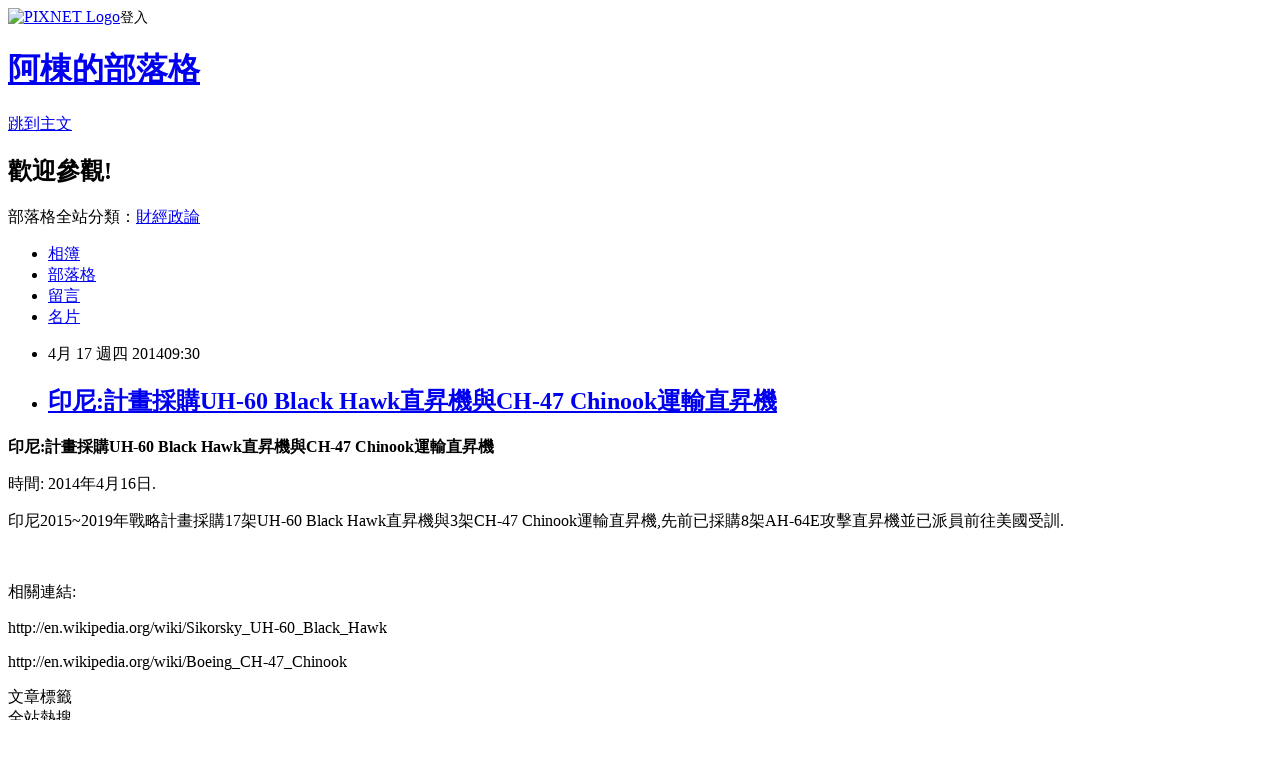

--- FILE ---
content_type: text/html; charset=utf-8
request_url: https://adf20021021.pixnet.net/blog/posts/9362894174
body_size: 22602
content:
<!DOCTYPE html><html lang="zh-TW"><head><meta charSet="utf-8"/><meta name="viewport" content="width=device-width, initial-scale=1"/><link rel="stylesheet" href="https://static.1px.tw/blog-next/_next/static/chunks/b1e52b495cc0137c.css" data-precedence="next"/><link rel="stylesheet" href="https://static.1px.tw/blog-next/public/fix.css?v=202601230311" type="text/css" data-precedence="medium"/><link rel="stylesheet" href="https://s3.1px.tw/blog/theme/choc/iframe-popup.css?v=202601230311" type="text/css" data-precedence="medium"/><link rel="stylesheet" href="https://s3.1px.tw/blog/theme/choc/plugins.min.css?v=202601230311" type="text/css" data-precedence="medium"/><link rel="stylesheet" href="https://s3.1px.tw/blog/theme/choc/openid-comment.css?v=202601230311" type="text/css" data-precedence="medium"/><link rel="stylesheet" href="https://s3.1px.tw/blog/theme/choc/style.min.css?v=202601230311" type="text/css" data-precedence="medium"/><link rel="stylesheet" href="https://s3.1px.tw/blog/theme/choc/main.min.css?v=202601230311" type="text/css" data-precedence="medium"/><link rel="stylesheet" href="https://pimg.1px.tw/adf20021021/assets/adf20021021.css?v=202601230311" type="text/css" data-precedence="medium"/><link rel="stylesheet" href="https://s3.1px.tw/blog/theme/choc/author-info.css?v=202601230311" type="text/css" data-precedence="medium"/><link rel="stylesheet" href="https://s3.1px.tw/blog/theme/choc/idlePop.min.css?v=202601230311" type="text/css" data-precedence="medium"/><link rel="preload" as="script" fetchPriority="low" href="https://static.1px.tw/blog-next/_next/static/chunks/94688e2baa9fea03.js"/><script src="https://static.1px.tw/blog-next/_next/static/chunks/41eaa5427c45ebcc.js" async=""></script><script src="https://static.1px.tw/blog-next/_next/static/chunks/e2c6231760bc85bd.js" async=""></script><script src="https://static.1px.tw/blog-next/_next/static/chunks/94bde6376cf279be.js" async=""></script><script src="https://static.1px.tw/blog-next/_next/static/chunks/426b9d9d938a9eb4.js" async=""></script><script src="https://static.1px.tw/blog-next/_next/static/chunks/turbopack-5021d21b4b170dda.js" async=""></script><script src="https://static.1px.tw/blog-next/_next/static/chunks/ff1a16fafef87110.js" async=""></script><script src="https://static.1px.tw/blog-next/_next/static/chunks/e308b2b9ce476a3e.js" async=""></script><script src="https://static.1px.tw/blog-next/_next/static/chunks/169ce1e25068f8ff.js" async=""></script><script src="https://static.1px.tw/blog-next/_next/static/chunks/d3c6eed28c1dd8e2.js" async=""></script><script src="https://static.1px.tw/blog-next/_next/static/chunks/d4d39cfc2a072218.js" async=""></script><script src="https://static.1px.tw/blog-next/_next/static/chunks/6a5d72c05b9cd4ba.js" async=""></script><script src="https://static.1px.tw/blog-next/_next/static/chunks/8af6103cf1375f47.js" async=""></script><script src="https://static.1px.tw/blog-next/_next/static/chunks/e90cbf588986111c.js" async=""></script><script src="https://static.1px.tw/blog-next/_next/static/chunks/6fc86f1438482192.js" async=""></script><script src="https://static.1px.tw/blog-next/_next/static/chunks/6d1100e43ad18157.js" async=""></script><script src="https://static.1px.tw/blog-next/_next/static/chunks/c2622454eda6e045.js" async=""></script><script src="https://static.1px.tw/blog-next/_next/static/chunks/ed01c75076819ebd.js" async=""></script><script src="https://static.1px.tw/blog-next/_next/static/chunks/a4df8fc19a9a82e6.js" async=""></script><title>印尼:計畫採購UH-60 Black Hawk直昇機與CH-47 Chinook運輸直昇機</title><meta name="description" content="印尼:計畫採購UH-60 Black Hawk直昇機與CH-47 Chinook運輸直昇機 時間: 2014年4月16日. 印尼2015~2019年戰略計畫採購17架UH-60 Black Hawk直昇機與3架CH-47 Chinook運輸直昇機,先前已採購8架AH-64E攻擊直昇機並已派員前往美國受訓.  "/><meta name="author" content="阿棟的部落格"/><meta name="google-adsense-platform-account" content="pub-2647689032095179"/><meta name="fb:app_id" content="101730233200171"/><link rel="canonical" href="https://adf20021021.pixnet.net/blog/posts/9362894174"/><meta property="og:title" content="印尼:計畫採購UH-60 Black Hawk直昇機與CH-47 Chinook運輸直昇機"/><meta property="og:description" content="印尼:計畫採購UH-60 Black Hawk直昇機與CH-47 Chinook運輸直昇機 時間: 2014年4月16日. 印尼2015~2019年戰略計畫採購17架UH-60 Black Hawk直昇機與3架CH-47 Chinook運輸直昇機,先前已採購8架AH-64E攻擊直昇機並已派員前往美國受訓.  "/><meta property="og:url" content="https://adf20021021.pixnet.net/blog/posts/9362894174"/><meta property="og:image" content="http://2.bp.blogspot.com/-81xasjxJSZ4/U03FXHh_NJI/AAAAAAAAdxw/dgK7LzkRjlY/s1600/size0.jpg"/><meta property="og:type" content="article"/><meta name="twitter:card" content="summary_large_image"/><meta name="twitter:title" content="印尼:計畫採購UH-60 Black Hawk直昇機與CH-47 Chinook運輸直昇機"/><meta name="twitter:description" content="印尼:計畫採購UH-60 Black Hawk直昇機與CH-47 Chinook運輸直昇機 時間: 2014年4月16日. 印尼2015~2019年戰略計畫採購17架UH-60 Black Hawk直昇機與3架CH-47 Chinook運輸直昇機,先前已採購8架AH-64E攻擊直昇機並已派員前往美國受訓.  "/><meta name="twitter:image" content="http://2.bp.blogspot.com/-81xasjxJSZ4/U03FXHh_NJI/AAAAAAAAdxw/dgK7LzkRjlY/s1600/size0.jpg"/><link rel="icon" href="/favicon.ico?favicon.a62c60e0.ico" sizes="32x32" type="image/x-icon"/><script src="https://static.1px.tw/blog-next/_next/static/chunks/a6dad97d9634a72d.js" noModule=""></script></head><body><!--$--><!--/$--><!--$?--><template id="B:0"></template><!--/$--><script>requestAnimationFrame(function(){$RT=performance.now()});</script><script src="https://static.1px.tw/blog-next/_next/static/chunks/94688e2baa9fea03.js" id="_R_" async=""></script><div hidden id="S:0"><script id="pixnet-vars">
        window.PIXNET = {
          post_id: "9362894174",
          name: "adf20021021",
          user_id: 0,
          blog_id: "4428892",
          display_ads: true,
          ad_options: {"chictrip":false}
        };
      </script><script type="text/javascript" src="https://code.jquery.com/jquery-latest.min.js"></script><script id="json-ld-article-script" type="application/ld+json">{"@context":"https:\u002F\u002Fschema.org","@type":"BlogPosting","isAccessibleForFree":true,"mainEntityOfPage":{"@type":"WebPage","@id":"https:\u002F\u002Fadf20021021.pixnet.net\u002Fblog\u002Fposts\u002F9362894174"},"headline":"印尼:計畫採購UH-60 Black Hawk直昇機與CH-47 Chinook運輸直昇機","description":"\u003Cimg src=\"http:\u002F\u002F2.bp.blogspot.com\u002F-81xasjxJSZ4\u002FU03FXHh_NJI\u002FAAAAAAAAdxw\u002FdgK7LzkRjlY\u002Fs1600\u002Fsize0.jpg\" alt=\"\" \u002F\u003E\u003Cbr \u002F\u003E印尼:計畫採購UH-60 Black Hawk直昇機與CH-47 Chinook運輸直昇機\u003Cbr\u003E&#13; 時間: 2014年4月16日.\u003Cbr\u003E&#13; 印尼2015~2019年戰略計畫採購17架UH-60 Black Hawk直昇機與3架CH-47 Chinook運輸直昇機,先前已採購8架AH-64E攻擊直昇機並已派員前往美國受訓.\u003Cbr\u003E&#13;  ","articleBody":"\u003Cp\u003E\u003Cstrong\u003E印尼:計畫採購UH-60 Black Hawk直昇機與CH-47 Chinook運輸直昇機\u003C\u002Fstrong\u003E\u003C\u002Fp\u003E\r\n\u003Cp\u003E時間: 2014年4月16日.\u003C\u002Fp\u003E\r\n\u003Cp\u003E印尼2015~2019年戰略計畫採購17架UH-60 Black Hawk直昇機與3架CH-47 Chinook運輸直昇機,先前已採購8架AH-64E攻擊直昇機並已派員前往美國受訓.\u003C\u002Fp\u003E\r\n\u003Cp\u003E&nbsp;\u003C\u002Fp\u003E\r\n\u003Cp\u003E\u003Cimg src=\"http:\u002F\u002F2.bp.blogspot.com\u002F-81xasjxJSZ4\u002FU03FXHh_NJI\u002FAAAAAAAAdxw\u002FdgK7LzkRjlY\u002Fs1600\u002Fsize0.jpg\" alt=\"\" \u002F\u003E\u003C\u002Fp\u003E\r\n\u003Cp\u003E相關連結:\u003C\u002Fp\u003E\r\n\u003Cp\u003Ehttp:\u002F\u002Fen.wikipedia.org\u002Fwiki\u002FSikorsky_UH-60_Black_Hawk\u003C\u002Fp\u003E\r\n\u003Cp\u003Ehttp:\u002F\u002Fen.wikipedia.org\u002Fwiki\u002FBoeing_CH-47_Chinook\u003C\u002Fp\u003E","image":["http:\u002F\u002F2.bp.blogspot.com\u002F-81xasjxJSZ4\u002FU03FXHh_NJI\u002FAAAAAAAAdxw\u002FdgK7LzkRjlY\u002Fs1600\u002Fsize0.jpg"],"author":{"@type":"Person","name":"阿棟的部落格","url":"https:\u002F\u002Fwww.pixnet.net\u002Fpcard\u002Fadf20021021"},"publisher":{"@type":"Organization","name":"阿棟的部落格","logo":{"@type":"ImageObject","url":"https:\u002F\u002Fs3.1px.tw\u002Fblog\u002Fcommon\u002Favatar\u002Fblog_cover_light.jpg"}},"datePublished":"2014-04-17T01:30:08.000Z","dateModified":"","keywords":[],"articleSection":"東南亞軍事"}</script><template id="P:1"></template><template id="P:2"></template><template id="P:3"></template><section aria-label="Notifications alt+T" tabindex="-1" aria-live="polite" aria-relevant="additions text" aria-atomic="false"></section></div><script>(self.__next_f=self.__next_f||[]).push([0])</script><script>self.__next_f.push([1,"1:\"$Sreact.fragment\"\n3:I[39756,[\"https://static.1px.tw/blog-next/_next/static/chunks/ff1a16fafef87110.js\",\"https://static.1px.tw/blog-next/_next/static/chunks/e308b2b9ce476a3e.js\"],\"default\"]\n4:I[53536,[\"https://static.1px.tw/blog-next/_next/static/chunks/ff1a16fafef87110.js\",\"https://static.1px.tw/blog-next/_next/static/chunks/e308b2b9ce476a3e.js\"],\"default\"]\n6:I[97367,[\"https://static.1px.tw/blog-next/_next/static/chunks/ff1a16fafef87110.js\",\"https://static.1px.tw/blog-next/_next/static/chunks/e308b2b9ce476a3e.js\"],\"OutletBoundary\"]\n8:I[97367,[\"https://static.1px.tw/blog-next/_next/static/chunks/ff1a16fafef87110.js\",\"https://static.1px.tw/blog-next/_next/static/chunks/e308b2b9ce476a3e.js\"],\"ViewportBoundary\"]\na:I[97367,[\"https://static.1px.tw/blog-next/_next/static/chunks/ff1a16fafef87110.js\",\"https://static.1px.tw/blog-next/_next/static/chunks/e308b2b9ce476a3e.js\"],\"MetadataBoundary\"]\nc:I[63491,[\"https://static.1px.tw/blog-next/_next/static/chunks/169ce1e25068f8ff.js\",\"https://static.1px.tw/blog-next/_next/static/chunks/d3c6eed28c1dd8e2.js\"],\"default\"]\n:HL[\"https://static.1px.tw/blog-next/_next/static/chunks/b1e52b495cc0137c.css\",\"style\"]\n"])</script><script>self.__next_f.push([1,"0:{\"P\":null,\"b\":\"JQ_Jy432Rf5mCJvB01Y9Z\",\"c\":[\"\",\"blog\",\"posts\",\"9362894174\"],\"q\":\"\",\"i\":false,\"f\":[[[\"\",{\"children\":[\"blog\",{\"children\":[\"posts\",{\"children\":[[\"id\",\"9362894174\",\"d\"],{\"children\":[\"__PAGE__\",{}]}]}]}]},\"$undefined\",\"$undefined\",true],[[\"$\",\"$1\",\"c\",{\"children\":[[[\"$\",\"script\",\"script-0\",{\"src\":\"https://static.1px.tw/blog-next/_next/static/chunks/d4d39cfc2a072218.js\",\"async\":true,\"nonce\":\"$undefined\"}],[\"$\",\"script\",\"script-1\",{\"src\":\"https://static.1px.tw/blog-next/_next/static/chunks/6a5d72c05b9cd4ba.js\",\"async\":true,\"nonce\":\"$undefined\"}],[\"$\",\"script\",\"script-2\",{\"src\":\"https://static.1px.tw/blog-next/_next/static/chunks/8af6103cf1375f47.js\",\"async\":true,\"nonce\":\"$undefined\"}]],\"$L2\"]}],{\"children\":[[\"$\",\"$1\",\"c\",{\"children\":[null,[\"$\",\"$L3\",null,{\"parallelRouterKey\":\"children\",\"error\":\"$undefined\",\"errorStyles\":\"$undefined\",\"errorScripts\":\"$undefined\",\"template\":[\"$\",\"$L4\",null,{}],\"templateStyles\":\"$undefined\",\"templateScripts\":\"$undefined\",\"notFound\":\"$undefined\",\"forbidden\":\"$undefined\",\"unauthorized\":\"$undefined\"}]]}],{\"children\":[[\"$\",\"$1\",\"c\",{\"children\":[null,[\"$\",\"$L3\",null,{\"parallelRouterKey\":\"children\",\"error\":\"$undefined\",\"errorStyles\":\"$undefined\",\"errorScripts\":\"$undefined\",\"template\":[\"$\",\"$L4\",null,{}],\"templateStyles\":\"$undefined\",\"templateScripts\":\"$undefined\",\"notFound\":\"$undefined\",\"forbidden\":\"$undefined\",\"unauthorized\":\"$undefined\"}]]}],{\"children\":[[\"$\",\"$1\",\"c\",{\"children\":[null,[\"$\",\"$L3\",null,{\"parallelRouterKey\":\"children\",\"error\":\"$undefined\",\"errorStyles\":\"$undefined\",\"errorScripts\":\"$undefined\",\"template\":[\"$\",\"$L4\",null,{}],\"templateStyles\":\"$undefined\",\"templateScripts\":\"$undefined\",\"notFound\":\"$undefined\",\"forbidden\":\"$undefined\",\"unauthorized\":\"$undefined\"}]]}],{\"children\":[[\"$\",\"$1\",\"c\",{\"children\":[\"$L5\",[[\"$\",\"link\",\"0\",{\"rel\":\"stylesheet\",\"href\":\"https://static.1px.tw/blog-next/_next/static/chunks/b1e52b495cc0137c.css\",\"precedence\":\"next\",\"crossOrigin\":\"$undefined\",\"nonce\":\"$undefined\"}],[\"$\",\"script\",\"script-0\",{\"src\":\"https://static.1px.tw/blog-next/_next/static/chunks/6fc86f1438482192.js\",\"async\":true,\"nonce\":\"$undefined\"}],[\"$\",\"script\",\"script-1\",{\"src\":\"https://static.1px.tw/blog-next/_next/static/chunks/6d1100e43ad18157.js\",\"async\":true,\"nonce\":\"$undefined\"}],[\"$\",\"script\",\"script-2\",{\"src\":\"https://static.1px.tw/blog-next/_next/static/chunks/c2622454eda6e045.js\",\"async\":true,\"nonce\":\"$undefined\"}],[\"$\",\"script\",\"script-3\",{\"src\":\"https://static.1px.tw/blog-next/_next/static/chunks/ed01c75076819ebd.js\",\"async\":true,\"nonce\":\"$undefined\"}],[\"$\",\"script\",\"script-4\",{\"src\":\"https://static.1px.tw/blog-next/_next/static/chunks/a4df8fc19a9a82e6.js\",\"async\":true,\"nonce\":\"$undefined\"}]],[\"$\",\"$L6\",null,{\"children\":\"$@7\"}]]}],{},null,false,false]},null,false,false]},null,false,false]},null,false,false]},null,false,false],[\"$\",\"$1\",\"h\",{\"children\":[null,[\"$\",\"$L8\",null,{\"children\":\"$@9\"}],[\"$\",\"$La\",null,{\"children\":\"$@b\"}],null]}],false]],\"m\":\"$undefined\",\"G\":[\"$c\",[]],\"S\":false}\n"])</script><script>self.__next_f.push([1,"9:[[\"$\",\"meta\",\"0\",{\"charSet\":\"utf-8\"}],[\"$\",\"meta\",\"1\",{\"name\":\"viewport\",\"content\":\"width=device-width, initial-scale=1\"}]]\n"])</script><script>self.__next_f.push([1,"d:I[79520,[\"https://static.1px.tw/blog-next/_next/static/chunks/d4d39cfc2a072218.js\",\"https://static.1px.tw/blog-next/_next/static/chunks/6a5d72c05b9cd4ba.js\",\"https://static.1px.tw/blog-next/_next/static/chunks/8af6103cf1375f47.js\"],\"\"]\n10:I[2352,[\"https://static.1px.tw/blog-next/_next/static/chunks/d4d39cfc2a072218.js\",\"https://static.1px.tw/blog-next/_next/static/chunks/6a5d72c05b9cd4ba.js\",\"https://static.1px.tw/blog-next/_next/static/chunks/8af6103cf1375f47.js\"],\"AdultWarningModal\"]\n11:I[69182,[\"https://static.1px.tw/blog-next/_next/static/chunks/d4d39cfc2a072218.js\",\"https://static.1px.tw/blog-next/_next/static/chunks/6a5d72c05b9cd4ba.js\",\"https://static.1px.tw/blog-next/_next/static/chunks/8af6103cf1375f47.js\"],\"HydrationComplete\"]\n12:I[12985,[\"https://static.1px.tw/blog-next/_next/static/chunks/d4d39cfc2a072218.js\",\"https://static.1px.tw/blog-next/_next/static/chunks/6a5d72c05b9cd4ba.js\",\"https://static.1px.tw/blog-next/_next/static/chunks/8af6103cf1375f47.js\"],\"NuqsAdapter\"]\n13:I[82782,[\"https://static.1px.tw/blog-next/_next/static/chunks/d4d39cfc2a072218.js\",\"https://static.1px.tw/blog-next/_next/static/chunks/6a5d72c05b9cd4ba.js\",\"https://static.1px.tw/blog-next/_next/static/chunks/8af6103cf1375f47.js\"],\"RefineContext\"]\n14:I[29306,[\"https://static.1px.tw/blog-next/_next/static/chunks/d4d39cfc2a072218.js\",\"https://static.1px.tw/blog-next/_next/static/chunks/6a5d72c05b9cd4ba.js\",\"https://static.1px.tw/blog-next/_next/static/chunks/8af6103cf1375f47.js\",\"https://static.1px.tw/blog-next/_next/static/chunks/e90cbf588986111c.js\",\"https://static.1px.tw/blog-next/_next/static/chunks/d3c6eed28c1dd8e2.js\"],\"default\"]\n2:[\"$\",\"html\",null,{\"lang\":\"zh-TW\",\"children\":[[\"$\",\"$Ld\",null,{\"id\":\"google-tag-manager\",\"strategy\":\"afterInteractive\",\"children\":\"\\n(function(w,d,s,l,i){w[l]=w[l]||[];w[l].push({'gtm.start':\\nnew Date().getTime(),event:'gtm.js'});var f=d.getElementsByTagName(s)[0],\\nj=d.createElement(s),dl=l!='dataLayer'?'\u0026l='+l:'';j.async=true;j.src=\\n'https://www.googletagmanager.com/gtm.js?id='+i+dl;f.parentNode.insertBefore(j,f);\\n})(window,document,'script','dataLayer','GTM-TRLQMPKX');\\n  \"}],\"$Le\",\"$Lf\",[\"$\",\"body\",null,{\"children\":[[\"$\",\"$L10\",null,{\"display\":false}],[\"$\",\"$L11\",null,{}],[\"$\",\"$L12\",null,{\"children\":[\"$\",\"$L13\",null,{\"children\":[\"$\",\"$L3\",null,{\"parallelRouterKey\":\"children\",\"error\":\"$undefined\",\"errorStyles\":\"$undefined\",\"errorScripts\":\"$undefined\",\"template\":[\"$\",\"$L4\",null,{}],\"templateStyles\":\"$undefined\",\"templateScripts\":\"$undefined\",\"notFound\":[[\"$\",\"$L14\",null,{}],[]],\"forbidden\":\"$undefined\",\"unauthorized\":\"$undefined\"}]}]}]]}]]}]\n"])</script><script>self.__next_f.push([1,"e:null\nf:null\n"])</script><script>self.__next_f.push([1,"16:I[27201,[\"https://static.1px.tw/blog-next/_next/static/chunks/ff1a16fafef87110.js\",\"https://static.1px.tw/blog-next/_next/static/chunks/e308b2b9ce476a3e.js\"],\"IconMark\"]\n5:[[\"$\",\"script\",null,{\"id\":\"pixnet-vars\",\"children\":\"\\n        window.PIXNET = {\\n          post_id: \\\"9362894174\\\",\\n          name: \\\"adf20021021\\\",\\n          user_id: 0,\\n          blog_id: \\\"4428892\\\",\\n          display_ads: true,\\n          ad_options: {\\\"chictrip\\\":false}\\n        };\\n      \"}],\"$L15\"]\n"])</script><script>self.__next_f.push([1,"b:[[\"$\",\"title\",\"0\",{\"children\":\"印尼:計畫採購UH-60 Black Hawk直昇機與CH-47 Chinook運輸直昇機\"}],[\"$\",\"meta\",\"1\",{\"name\":\"description\",\"content\":\"印尼:計畫採購UH-60 Black Hawk直昇機與CH-47 Chinook運輸直昇機\\r 時間: 2014年4月16日.\\r 印尼2015~2019年戰略計畫採購17架UH-60 Black Hawk直昇機與3架CH-47 Chinook運輸直昇機,先前已採購8架AH-64E攻擊直昇機並已派員前往美國受訓.\\r  \"}],[\"$\",\"meta\",\"2\",{\"name\":\"author\",\"content\":\"阿棟的部落格\"}],[\"$\",\"meta\",\"3\",{\"name\":\"google-adsense-platform-account\",\"content\":\"pub-2647689032095179\"}],[\"$\",\"meta\",\"4\",{\"name\":\"fb:app_id\",\"content\":\"101730233200171\"}],[\"$\",\"link\",\"5\",{\"rel\":\"canonical\",\"href\":\"https://adf20021021.pixnet.net/blog/posts/9362894174\"}],[\"$\",\"meta\",\"6\",{\"property\":\"og:title\",\"content\":\"印尼:計畫採購UH-60 Black Hawk直昇機與CH-47 Chinook運輸直昇機\"}],[\"$\",\"meta\",\"7\",{\"property\":\"og:description\",\"content\":\"印尼:計畫採購UH-60 Black Hawk直昇機與CH-47 Chinook運輸直昇機\\r 時間: 2014年4月16日.\\r 印尼2015~2019年戰略計畫採購17架UH-60 Black Hawk直昇機與3架CH-47 Chinook運輸直昇機,先前已採購8架AH-64E攻擊直昇機並已派員前往美國受訓.\\r  \"}],[\"$\",\"meta\",\"8\",{\"property\":\"og:url\",\"content\":\"https://adf20021021.pixnet.net/blog/posts/9362894174\"}],[\"$\",\"meta\",\"9\",{\"property\":\"og:image\",\"content\":\"http://2.bp.blogspot.com/-81xasjxJSZ4/U03FXHh_NJI/AAAAAAAAdxw/dgK7LzkRjlY/s1600/size0.jpg\"}],[\"$\",\"meta\",\"10\",{\"property\":\"og:type\",\"content\":\"article\"}],[\"$\",\"meta\",\"11\",{\"name\":\"twitter:card\",\"content\":\"summary_large_image\"}],[\"$\",\"meta\",\"12\",{\"name\":\"twitter:title\",\"content\":\"印尼:計畫採購UH-60 Black Hawk直昇機與CH-47 Chinook運輸直昇機\"}],[\"$\",\"meta\",\"13\",{\"name\":\"twitter:description\",\"content\":\"印尼:計畫採購UH-60 Black Hawk直昇機與CH-47 Chinook運輸直昇機\\r 時間: 2014年4月16日.\\r 印尼2015~2019年戰略計畫採購17架UH-60 Black Hawk直昇機與3架CH-47 Chinook運輸直昇機,先前已採購8架AH-64E攻擊直昇機並已派員前往美國受訓.\\r  \"}],[\"$\",\"meta\",\"14\",{\"name\":\"twitter:image\",\"content\":\"http://2.bp.blogspot.com/-81xasjxJSZ4/U03FXHh_NJI/AAAAAAAAdxw/dgK7LzkRjlY/s1600/size0.jpg\"}],[\"$\",\"link\",\"15\",{\"rel\":\"icon\",\"href\":\"/favicon.ico?favicon.a62c60e0.ico\",\"sizes\":\"32x32\",\"type\":\"image/x-icon\"}],[\"$\",\"$L16\",\"16\",{}]]\n"])</script><script>self.__next_f.push([1,"7:null\n"])</script><script>self.__next_f.push([1,":HL[\"https://static.1px.tw/blog-next/public/fix.css?v=202601230311\",\"style\",{\"type\":\"text/css\"}]\n:HL[\"https://s3.1px.tw/blog/theme/choc/iframe-popup.css?v=202601230311\",\"style\",{\"type\":\"text/css\"}]\n:HL[\"https://s3.1px.tw/blog/theme/choc/plugins.min.css?v=202601230311\",\"style\",{\"type\":\"text/css\"}]\n:HL[\"https://s3.1px.tw/blog/theme/choc/openid-comment.css?v=202601230311\",\"style\",{\"type\":\"text/css\"}]\n:HL[\"https://s3.1px.tw/blog/theme/choc/style.min.css?v=202601230311\",\"style\",{\"type\":\"text/css\"}]\n:HL[\"https://s3.1px.tw/blog/theme/choc/main.min.css?v=202601230311\",\"style\",{\"type\":\"text/css\"}]\n:HL[\"https://pimg.1px.tw/adf20021021/assets/adf20021021.css?v=202601230311\",\"style\",{\"type\":\"text/css\"}]\n:HL[\"https://s3.1px.tw/blog/theme/choc/author-info.css?v=202601230311\",\"style\",{\"type\":\"text/css\"}]\n:HL[\"https://s3.1px.tw/blog/theme/choc/idlePop.min.css?v=202601230311\",\"style\",{\"type\":\"text/css\"}]\n17:T93c,"])</script><script>self.__next_f.push([1,"{\"@context\":\"https:\\u002F\\u002Fschema.org\",\"@type\":\"BlogPosting\",\"isAccessibleForFree\":true,\"mainEntityOfPage\":{\"@type\":\"WebPage\",\"@id\":\"https:\\u002F\\u002Fadf20021021.pixnet.net\\u002Fblog\\u002Fposts\\u002F9362894174\"},\"headline\":\"印尼:計畫採購UH-60 Black Hawk直昇機與CH-47 Chinook運輸直昇機\",\"description\":\"\\u003Cimg src=\\\"http:\\u002F\\u002F2.bp.blogspot.com\\u002F-81xasjxJSZ4\\u002FU03FXHh_NJI\\u002FAAAAAAAAdxw\\u002FdgK7LzkRjlY\\u002Fs1600\\u002Fsize0.jpg\\\" alt=\\\"\\\" \\u002F\\u003E\\u003Cbr \\u002F\\u003E印尼:計畫採購UH-60 Black Hawk直昇機與CH-47 Chinook運輸直昇機\\u003Cbr\\u003E\u0026#13; 時間: 2014年4月16日.\\u003Cbr\\u003E\u0026#13; 印尼2015~2019年戰略計畫採購17架UH-60 Black Hawk直昇機與3架CH-47 Chinook運輸直昇機,先前已採購8架AH-64E攻擊直昇機並已派員前往美國受訓.\\u003Cbr\\u003E\u0026#13;  \",\"articleBody\":\"\\u003Cp\\u003E\\u003Cstrong\\u003E印尼:計畫採購UH-60 Black Hawk直昇機與CH-47 Chinook運輸直昇機\\u003C\\u002Fstrong\\u003E\\u003C\\u002Fp\\u003E\\r\\n\\u003Cp\\u003E時間: 2014年4月16日.\\u003C\\u002Fp\\u003E\\r\\n\\u003Cp\\u003E印尼2015~2019年戰略計畫採購17架UH-60 Black Hawk直昇機與3架CH-47 Chinook運輸直昇機,先前已採購8架AH-64E攻擊直昇機並已派員前往美國受訓.\\u003C\\u002Fp\\u003E\\r\\n\\u003Cp\\u003E\u0026nbsp;\\u003C\\u002Fp\\u003E\\r\\n\\u003Cp\\u003E\\u003Cimg src=\\\"http:\\u002F\\u002F2.bp.blogspot.com\\u002F-81xasjxJSZ4\\u002FU03FXHh_NJI\\u002FAAAAAAAAdxw\\u002FdgK7LzkRjlY\\u002Fs1600\\u002Fsize0.jpg\\\" alt=\\\"\\\" \\u002F\\u003E\\u003C\\u002Fp\\u003E\\r\\n\\u003Cp\\u003E相關連結:\\u003C\\u002Fp\\u003E\\r\\n\\u003Cp\\u003Ehttp:\\u002F\\u002Fen.wikipedia.org\\u002Fwiki\\u002FSikorsky_UH-60_Black_Hawk\\u003C\\u002Fp\\u003E\\r\\n\\u003Cp\\u003Ehttp:\\u002F\\u002Fen.wikipedia.org\\u002Fwiki\\u002FBoeing_CH-47_Chinook\\u003C\\u002Fp\\u003E\",\"image\":[\"http:\\u002F\\u002F2.bp.blogspot.com\\u002F-81xasjxJSZ4\\u002FU03FXHh_NJI\\u002FAAAAAAAAdxw\\u002FdgK7LzkRjlY\\u002Fs1600\\u002Fsize0.jpg\"],\"author\":{\"@type\":\"Person\",\"name\":\"阿棟的部落格\",\"url\":\"https:\\u002F\\u002Fwww.pixnet.net\\u002Fpcard\\u002Fadf20021021\"},\"publisher\":{\"@type\":\"Organization\",\"name\":\"阿棟的部落格\",\"logo\":{\"@type\":\"ImageObject\",\"url\":\"https:\\u002F\\u002Fs3.1px.tw\\u002Fblog\\u002Fcommon\\u002Favatar\\u002Fblog_cover_light.jpg\"}},\"datePublished\":\"2014-04-17T01:30:08.000Z\",\"dateModified\":\"\",\"keywords\":[],\"articleSection\":\"東南亞軍事\"}"])</script><script>self.__next_f.push([1,"15:[[[[\"$\",\"link\",\"https://static.1px.tw/blog-next/public/fix.css?v=202601230311\",{\"rel\":\"stylesheet\",\"href\":\"https://static.1px.tw/blog-next/public/fix.css?v=202601230311\",\"type\":\"text/css\",\"precedence\":\"medium\"}],[\"$\",\"link\",\"https://s3.1px.tw/blog/theme/choc/iframe-popup.css?v=202601230311\",{\"rel\":\"stylesheet\",\"href\":\"https://s3.1px.tw/blog/theme/choc/iframe-popup.css?v=202601230311\",\"type\":\"text/css\",\"precedence\":\"medium\"}],[\"$\",\"link\",\"https://s3.1px.tw/blog/theme/choc/plugins.min.css?v=202601230311\",{\"rel\":\"stylesheet\",\"href\":\"https://s3.1px.tw/blog/theme/choc/plugins.min.css?v=202601230311\",\"type\":\"text/css\",\"precedence\":\"medium\"}],[\"$\",\"link\",\"https://s3.1px.tw/blog/theme/choc/openid-comment.css?v=202601230311\",{\"rel\":\"stylesheet\",\"href\":\"https://s3.1px.tw/blog/theme/choc/openid-comment.css?v=202601230311\",\"type\":\"text/css\",\"precedence\":\"medium\"}],[\"$\",\"link\",\"https://s3.1px.tw/blog/theme/choc/style.min.css?v=202601230311\",{\"rel\":\"stylesheet\",\"href\":\"https://s3.1px.tw/blog/theme/choc/style.min.css?v=202601230311\",\"type\":\"text/css\",\"precedence\":\"medium\"}],[\"$\",\"link\",\"https://s3.1px.tw/blog/theme/choc/main.min.css?v=202601230311\",{\"rel\":\"stylesheet\",\"href\":\"https://s3.1px.tw/blog/theme/choc/main.min.css?v=202601230311\",\"type\":\"text/css\",\"precedence\":\"medium\"}],[\"$\",\"link\",\"https://pimg.1px.tw/adf20021021/assets/adf20021021.css?v=202601230311\",{\"rel\":\"stylesheet\",\"href\":\"https://pimg.1px.tw/adf20021021/assets/adf20021021.css?v=202601230311\",\"type\":\"text/css\",\"precedence\":\"medium\"}],[\"$\",\"link\",\"https://s3.1px.tw/blog/theme/choc/author-info.css?v=202601230311\",{\"rel\":\"stylesheet\",\"href\":\"https://s3.1px.tw/blog/theme/choc/author-info.css?v=202601230311\",\"type\":\"text/css\",\"precedence\":\"medium\"}],[\"$\",\"link\",\"https://s3.1px.tw/blog/theme/choc/idlePop.min.css?v=202601230311\",{\"rel\":\"stylesheet\",\"href\":\"https://s3.1px.tw/blog/theme/choc/idlePop.min.css?v=202601230311\",\"type\":\"text/css\",\"precedence\":\"medium\"}]],[\"$\",\"script\",null,{\"type\":\"text/javascript\",\"src\":\"https://code.jquery.com/jquery-latest.min.js\"}]],[[\"$\",\"script\",null,{\"id\":\"json-ld-article-script\",\"type\":\"application/ld+json\",\"dangerouslySetInnerHTML\":{\"__html\":\"$17\"}}],\"$L18\"],\"$L19\",\"$L1a\"]\n"])</script><script>self.__next_f.push([1,"1b:I[5479,[\"https://static.1px.tw/blog-next/_next/static/chunks/d4d39cfc2a072218.js\",\"https://static.1px.tw/blog-next/_next/static/chunks/6a5d72c05b9cd4ba.js\",\"https://static.1px.tw/blog-next/_next/static/chunks/8af6103cf1375f47.js\",\"https://static.1px.tw/blog-next/_next/static/chunks/6fc86f1438482192.js\",\"https://static.1px.tw/blog-next/_next/static/chunks/6d1100e43ad18157.js\",\"https://static.1px.tw/blog-next/_next/static/chunks/c2622454eda6e045.js\",\"https://static.1px.tw/blog-next/_next/static/chunks/ed01c75076819ebd.js\",\"https://static.1px.tw/blog-next/_next/static/chunks/a4df8fc19a9a82e6.js\"],\"default\"]\n1c:I[38045,[\"https://static.1px.tw/blog-next/_next/static/chunks/d4d39cfc2a072218.js\",\"https://static.1px.tw/blog-next/_next/static/chunks/6a5d72c05b9cd4ba.js\",\"https://static.1px.tw/blog-next/_next/static/chunks/8af6103cf1375f47.js\",\"https://static.1px.tw/blog-next/_next/static/chunks/6fc86f1438482192.js\",\"https://static.1px.tw/blog-next/_next/static/chunks/6d1100e43ad18157.js\",\"https://static.1px.tw/blog-next/_next/static/chunks/c2622454eda6e045.js\",\"https://static.1px.tw/blog-next/_next/static/chunks/ed01c75076819ebd.js\",\"https://static.1px.tw/blog-next/_next/static/chunks/a4df8fc19a9a82e6.js\"],\"ArticleHead\"]\n18:[\"$\",\"script\",null,{\"id\":\"json-ld-breadcrumb-script\",\"type\":\"application/ld+json\",\"dangerouslySetInnerHTML\":{\"__html\":\"{\\\"@context\\\":\\\"https:\\\\u002F\\\\u002Fschema.org\\\",\\\"@type\\\":\\\"BreadcrumbList\\\",\\\"itemListElement\\\":[{\\\"@type\\\":\\\"ListItem\\\",\\\"position\\\":1,\\\"name\\\":\\\"首頁\\\",\\\"item\\\":\\\"https:\\\\u002F\\\\u002Fadf20021021.pixnet.net\\\"},{\\\"@type\\\":\\\"ListItem\\\",\\\"position\\\":2,\\\"name\\\":\\\"部落格\\\",\\\"item\\\":\\\"https:\\\\u002F\\\\u002Fadf20021021.pixnet.net\\\\u002Fblog\\\"},{\\\"@type\\\":\\\"ListItem\\\",\\\"position\\\":3,\\\"name\\\":\\\"文章\\\",\\\"item\\\":\\\"https:\\\\u002F\\\\u002Fadf20021021.pixnet.net\\\\u002Fblog\\\\u002Fposts\\\"},{\\\"@type\\\":\\\"ListItem\\\",\\\"position\\\":4,\\\"name\\\":\\\"印尼:計畫採購UH-60 Black Hawk直昇機與CH-47 Chinook運輸直昇機\\\",\\\"item\\\":\\\"https:\\\\u002F\\\\u002Fadf20021021.pixnet.net\\\\u002Fblog\\\\u002Fposts\\\\u002F9362894174\\\"}]}\"}}]\n"])</script><script>self.__next_f.push([1,"1a:[\"$\",\"div\",null,{\"className\":\"main-container\",\"children\":[[\"$\",\"div\",null,{\"id\":\"pixnet-ad-before_header\",\"className\":\"pixnet-ad-placement\"}],[\"$\",\"div\",null,{\"id\":\"body-div\",\"children\":[[\"$\",\"div\",null,{\"id\":\"container\",\"children\":[[\"$\",\"div\",null,{\"id\":\"container2\",\"children\":[[\"$\",\"div\",null,{\"id\":\"container3\",\"children\":[[\"$\",\"div\",null,{\"id\":\"header\",\"children\":[[\"$\",\"div\",null,{\"id\":\"banner\",\"children\":[[\"$\",\"h1\",null,{\"children\":[\"$\",\"a\",null,{\"href\":\"https://adf20021021.pixnet.net/blog\",\"children\":\"阿棟的部落格\"}]}],[\"$\",\"p\",null,{\"className\":\"skiplink\",\"children\":[\"$\",\"a\",null,{\"href\":\"#article-area\",\"title\":\"skip the page header to the main content\",\"children\":\"跳到主文\"}]}],[\"$\",\"h2\",null,{\"suppressHydrationWarning\":true,\"dangerouslySetInnerHTML\":{\"__html\":\"歡迎參觀!\"}}],[\"$\",\"p\",null,{\"id\":\"blog-category\",\"children\":[\"部落格全站分類：\",[\"$\",\"a\",null,{\"href\":\"#\",\"children\":\"財經政論\"}]]}]]}],[\"$\",\"ul\",null,{\"id\":\"navigation\",\"children\":[[\"$\",\"li\",null,{\"className\":\"navigation-links\",\"id\":\"link-album\",\"children\":[\"$\",\"a\",null,{\"href\":\"/albums\",\"title\":\"go to gallery page of this user\",\"children\":\"相簿\"}]}],[\"$\",\"li\",null,{\"className\":\"navigation-links\",\"id\":\"link-blog\",\"children\":[\"$\",\"a\",null,{\"href\":\"https://adf20021021.pixnet.net/blog\",\"title\":\"go to index page of this blog\",\"children\":\"部落格\"}]}],[\"$\",\"li\",null,{\"className\":\"navigation-links\",\"id\":\"link-guestbook\",\"children\":[\"$\",\"a\",null,{\"id\":\"guestbook\",\"data-msg\":\"尚未安裝留言板，無法進行留言\",\"data-action\":\"none\",\"href\":\"#\",\"title\":\"go to guestbook page of this user\",\"children\":\"留言\"}]}],[\"$\",\"li\",null,{\"className\":\"navigation-links\",\"id\":\"link-profile\",\"children\":[\"$\",\"a\",null,{\"href\":\"https://www.pixnet.net/pcard/adf20021021\",\"title\":\"go to profile page of this user\",\"children\":\"名片\"}]}]]}]]}],[\"$\",\"div\",null,{\"id\":\"main\",\"children\":[[\"$\",\"div\",null,{\"id\":\"content\",\"children\":[[\"$\",\"$L1b\",null,{\"data\":\"$undefined\"}],[\"$\",\"div\",null,{\"id\":\"article-area\",\"children\":[\"$\",\"div\",null,{\"id\":\"article-box\",\"children\":[\"$\",\"div\",null,{\"className\":\"article\",\"children\":[[\"$\",\"$L1c\",null,{\"post\":{\"id\":\"9362894174\",\"title\":\"印尼:計畫採購UH-60 Black Hawk直昇機與CH-47 Chinook運輸直昇機\",\"excerpt\":\"\u003cimg src=\\\"http://2.bp.blogspot.com/-81xasjxJSZ4/U03FXHh_NJI/AAAAAAAAdxw/dgK7LzkRjlY/s1600/size0.jpg\\\" alt=\\\"\\\" /\u003e\u003cbr /\u003e印尼:計畫採購UH-60 Black Hawk直昇機與CH-47 Chinook運輸直昇機\u003cbr\u003e\u0026#13; 時間: 2014年4月16日.\u003cbr\u003e\u0026#13; 印尼2015~2019年戰略計畫採購17架UH-60 Black Hawk直昇機與3架CH-47 Chinook運輸直昇機,先前已採購8架AH-64E攻擊直昇機並已派員前往美國受訓.\u003cbr\u003e\u0026#13;  \",\"contents\":{\"post_id\":\"9362894174\",\"contents\":\"\u003cp\u003e\u003cstrong\u003e印尼:計畫採購UH-60 Black Hawk直昇機與CH-47 Chinook運輸直昇機\u003c/strong\u003e\u003c/p\u003e\\r\\n\u003cp\u003e時間: 2014年4月16日.\u003c/p\u003e\\r\\n\u003cp\u003e印尼2015~2019年戰略計畫採購17架UH-60 Black Hawk直昇機與3架CH-47 Chinook運輸直昇機,先前已採購8架AH-64E攻擊直昇機並已派員前往美國受訓.\u003c/p\u003e\\r\\n\u003cp\u003e\u0026nbsp;\u003c/p\u003e\\r\\n\u003cp\u003e\u003cimg src=\\\"http://2.bp.blogspot.com/-81xasjxJSZ4/U03FXHh_NJI/AAAAAAAAdxw/dgK7LzkRjlY/s1600/size0.jpg\\\" alt=\\\"\\\" /\u003e\u003c/p\u003e\\r\\n\u003cp\u003e相關連結:\u003c/p\u003e\\r\\n\u003cp\u003ehttp://en.wikipedia.org/wiki/Sikorsky_UH-60_Black_Hawk\u003c/p\u003e\\r\\n\u003cp\u003ehttp://en.wikipedia.org/wiki/Boeing_CH-47_Chinook\u003c/p\u003e\",\"sanitized_contents\":\"\u003cp\u003e\u003cstrong\u003e印尼:計畫採購UH-60 Black Hawk直昇機與CH-47 Chinook運輸直昇機\u003c/strong\u003e\u003c/p\u003e \u003cp\u003e時間: 2014年4月16日.\u003c/p\u003e \u003cp\u003e印尼2015~2019年戰略計畫採購17架UH-60 Black Hawk直昇機與3架CH-47 Chinook運輸直昇機,先前已採購8架AH-64E攻擊直昇機並已派員前往美國受訓.\u003c/p\u003e \u003cp\u003e\u0026nbsp;\u003c/p\u003e \u003cp\u003e\u003cimg src=\\\"http://2.bp.blogspot.com/-81xasjxJSZ4/U03FXHh_NJI/AAAAAAAAdxw/dgK7LzkRjlY/s1600/size0.jpg\\\" alt=\\\"\\\" /\u003e\u003c/p\u003e \u003cp\u003e相關連結:\u003c/p\u003e \u003cp\u003ehttp://en.wikipedia.org/wiki/Sikorsky_UH-60_Black_Hawk\u003c/p\u003e \u003cp\u003ehttp://en.wikipedia.org/wiki/Boeing_CH-47_Chinook\u003c/p\u003e\",\"created_at\":null,\"updated_at\":null},\"published_at\":1397698208,\"featured\":{\"id\":null,\"url\":\"http://2.bp.blogspot.com/-81xasjxJSZ4/U03FXHh_NJI/AAAAAAAAdxw/dgK7LzkRjlY/s1600/size0.jpg\"},\"category\":{\"id\":\"9003452648\",\"blog_id\":\"4428892\",\"name\":\"東南亞軍事\",\"folder_id\":\"0\",\"post_count\":4365,\"sort\":4,\"status\":\"active\",\"frontend\":\"visible\",\"created_at\":0,\"updated_at\":0},\"primaryChannel\":{\"id\":38,\"name\":\"政論人文\",\"slug\":\"politics\",\"type_id\":12},\"secondaryChannel\":{\"id\":0,\"name\":\"不設分類\",\"slug\":null,\"type_id\":0},\"tags\":[],\"visibility\":\"public\",\"password_hint\":null,\"friends\":[],\"groups\":[],\"status\":\"active\",\"is_pinned\":0,\"allow_comment\":1,\"comment_visibility\":1,\"comment_permission\":1,\"post_url\":\"https://adf20021021.pixnet.net/blog/posts/9362894174\",\"stats\":{\"post_id\":\"9362894174\",\"views\":136,\"views_today\":0,\"likes\":0,\"link_clicks\":0,\"comments\":2,\"replies\":0,\"created_at\":0,\"updated_at\":0},\"password\":null,\"comments\":[{\"comment_id\":\"9126400538\",\"content\":\"美國美規美製裝備，性能優越，歷久彌新，優秀的裝備！\",\"creator\":{\"id\":0,\"display_name\":\"Eric\",\"avatar_url\":\"https://ui-avatars.com/api/?name=Eric\"},\"visibility\":1,\"created_at\":1587089071,\"replies\":[{\"reply_id\":9126400538,\"content\":\"目前看來是沒有要買美製裝備.\",\"creator\":{\"id\":4428892,\"display_name\":\"天平阿棟\",\"avatar_url\":\"https://pimg.1px.tw/adf20021021/logo/adf20021021.png\"},\"created_at\":1587171475,\"visibility\":1,\"display\":true}],\"display\":true}],\"ad_options\":{\"chictrip\":false}}}],\"$L1d\",\"$L1e\",\"$L1f\"]}]}]}]]}],\"$L20\"]}],\"$L21\"]}],\"$L22\",\"$L23\",\"$L24\",\"$L25\"]}],\"$L26\",\"$L27\",\"$L28\",\"$L29\"]}],\"$L2a\",\"$L2b\",\"$L2c\",\"$L2d\"]}]]}]\n"])</script><script>self.__next_f.push([1,"2e:I[89076,[\"https://static.1px.tw/blog-next/_next/static/chunks/d4d39cfc2a072218.js\",\"https://static.1px.tw/blog-next/_next/static/chunks/6a5d72c05b9cd4ba.js\",\"https://static.1px.tw/blog-next/_next/static/chunks/8af6103cf1375f47.js\",\"https://static.1px.tw/blog-next/_next/static/chunks/6fc86f1438482192.js\",\"https://static.1px.tw/blog-next/_next/static/chunks/6d1100e43ad18157.js\",\"https://static.1px.tw/blog-next/_next/static/chunks/c2622454eda6e045.js\",\"https://static.1px.tw/blog-next/_next/static/chunks/ed01c75076819ebd.js\",\"https://static.1px.tw/blog-next/_next/static/chunks/a4df8fc19a9a82e6.js\"],\"ArticleContentInner\"]\n2f:I[89697,[\"https://static.1px.tw/blog-next/_next/static/chunks/d4d39cfc2a072218.js\",\"https://static.1px.tw/blog-next/_next/static/chunks/6a5d72c05b9cd4ba.js\",\"https://static.1px.tw/blog-next/_next/static/chunks/8af6103cf1375f47.js\",\"https://static.1px.tw/blog-next/_next/static/chunks/6fc86f1438482192.js\",\"https://static.1px.tw/blog-next/_next/static/chunks/6d1100e43ad18157.js\",\"https://static.1px.tw/blog-next/_next/static/chunks/c2622454eda6e045.js\",\"https://static.1px.tw/blog-next/_next/static/chunks/ed01c75076819ebd.js\",\"https://static.1px.tw/blog-next/_next/static/chunks/a4df8fc19a9a82e6.js\"],\"AuthorViews\"]\n30:I[70364,[\"https://static.1px.tw/blog-next/_next/static/chunks/d4d39cfc2a072218.js\",\"https://static.1px.tw/blog-next/_next/static/chunks/6a5d72c05b9cd4ba.js\",\"https://static.1px.tw/blog-next/_next/static/chunks/8af6103cf1375f47.js\",\"https://static.1px.tw/blog-next/_next/static/chunks/6fc86f1438482192.js\",\"https://static.1px.tw/blog-next/_next/static/chunks/6d1100e43ad18157.js\",\"https://static.1px.tw/blog-next/_next/static/chunks/c2622454eda6e045.js\",\"https://static.1px.tw/blog-next/_next/static/chunks/ed01c75076819ebd.js\",\"https://static.1px.tw/blog-next/_next/static/chunks/a4df8fc19a9a82e6.js\"],\"CommentsBlock\"]\n31:I[96195,[\"https://static.1px.tw/blog-next/_next/static/chunks/d4d39cfc2a072218.js\",\"https://static.1px.tw/blog-next/_next/static/chunks/6a5d72c05b9cd4ba.js\",\"https://static.1px.tw/blog-next/_next/static/chunks/8af6103cf1375f47.js\",\"https://static.1px.tw/blog-next/_next/static/chunks/6fc86f1438482192.js\",\"https://static.1px.tw/blog-next/_next/static/chunks/6d1100e43ad18157.js\",\"https://static.1px.tw/blog-next/_next/static/chunks/c2622454eda6e045.js\",\"https://static.1px.tw/blog-next/_next/static/chunks/ed01c75076819ebd.js\",\"https://static.1px.tw/blog-next/_next/static/chunks/a4df8fc19a9a82e6.js\"],\"Widget\"]\n32:I[28541,[\"https://static.1px.tw/blog-next/_next/static/chunks/d4d39cfc2a072218.js\",\"https://static.1px.tw/blog-next/_next/static/chunks/6a5d72c05b9cd4ba.js\",\"https://static.1px.tw/blog-next/_next/static/chunks/8af6103cf1375f47.js\",\"https://static.1px.tw/blog-next/_next/static/chunks/6fc86f1438482192.js\",\"https://static.1px.tw/blog-next/_next/static/chunks/6d1100e43ad18157.js\",\"https://static.1px.tw/blog-next/_next/static/chunks/c2622454eda6e045.js\",\"https://static.1px.tw/blog-next/_next/static/chunks/ed01c75076819ebd.js\",\"https://static.1px.tw/blog-next/_next/static/chunks/a4df8fc19a9a82e6.js\"],\"default\"]\n:HL[\"https://static.1px.tw/blog-next/public/logo_pixnet_ch.svg\",\"image\"]\n"])</script><script>self.__next_f.push([1,"1d:[\"$\",\"div\",null,{\"className\":\"article-body\",\"children\":[[\"$\",\"div\",null,{\"className\":\"article-content\",\"children\":[[\"$\",\"$L2e\",null,{\"post\":\"$1a:props:children:1:props:children:0:props:children:0:props:children:0:props:children:1:props:children:0:props:children:1:props:children:props:children:props:children:0:props:post\"}],[\"$\",\"div\",null,{\"className\":\"tag-container-parent\",\"children\":[[\"$\",\"div\",null,{\"className\":\"tag-container article-keyword\",\"data-version\":\"a\",\"children\":[[\"$\",\"div\",null,{\"className\":\"tag__header\",\"children\":[\"$\",\"div\",null,{\"className\":\"tag__header-title\",\"children\":\"文章標籤\"}]}],[\"$\",\"div\",null,{\"className\":\"tag__main\",\"id\":\"article-footer-tags\",\"children\":[]}]]}],[\"$\",\"div\",null,{\"className\":\"tag-container global-keyword\",\"children\":[[\"$\",\"div\",null,{\"className\":\"tag__header\",\"children\":[\"$\",\"div\",null,{\"className\":\"tag__header-title\",\"children\":\"全站熱搜\"}]}],[\"$\",\"div\",null,{\"className\":\"tag__main\",\"children\":[]}]]}]]}],[\"$\",\"div\",null,{\"className\":\"author-profile\",\"children\":[[\"$\",\"div\",null,{\"className\":\"author-profile__header\",\"children\":\"創作者介紹\"}],[\"$\",\"div\",null,{\"className\":\"author-profile__main\",\"id\":\"mixpanel-author-box\",\"children\":[[\"$\",\"a\",null,{\"children\":[\"$\",\"img\",null,{\"className\":\"author-profile__avatar\",\"src\":\"https://pimg.1px.tw/adf20021021/logo/adf20021021.png\",\"alt\":\"創作者 天平阿棟 的頭像\",\"loading\":\"lazy\"}]}],[\"$\",\"div\",null,{\"className\":\"author-profile__content\",\"children\":[[\"$\",\"a\",null,{\"className\":\"author-profile__name\",\"children\":\"天平阿棟\"}],[\"$\",\"p\",null,{\"className\":\"author-profile__info\",\"children\":\"阿棟的部落格\"}]]}],[\"$\",\"div\",null,{\"className\":\"author-profile__subscribe hoverable\",\"children\":[\"$\",\"button\",null,{\"data-follow-state\":\"關注\",\"className\":\"subscribe-btn member\"}]}]]}]]}]]}],[\"$\",\"p\",null,{\"className\":\"author\",\"children\":[\"天平阿棟\",\" 發表在\",\" \",[\"$\",\"a\",null,{\"href\":\"https://www.pixnet.net\",\"children\":\"痞客邦\"}],\" \",[\"$\",\"a\",null,{\"href\":\"#comments\",\"children\":\"留言\"}],\"(\",\"2\",\") \",[\"$\",\"$L2f\",null,{\"post\":\"$1a:props:children:1:props:children:0:props:children:0:props:children:0:props:children:1:props:children:0:props:children:1:props:children:props:children:props:children:0:props:post\"}]]}],[\"$\",\"div\",null,{\"id\":\"pixnet-ad-content-left-right-wrapper\",\"children\":[[\"$\",\"div\",null,{\"className\":\"left\"}],[\"$\",\"div\",null,{\"className\":\"right\"}]]}]]}]\n"])</script><script>self.__next_f.push([1,"1e:[\"$\",\"div\",null,{\"className\":\"article-footer\",\"children\":[[\"$\",\"ul\",null,{\"className\":\"refer\",\"children\":[[\"$\",\"li\",null,{\"children\":[\"全站分類：\",[\"$\",\"a\",null,{\"href\":\"#\",\"children\":\"$undefined\"}]]}],\" \",[\"$\",\"li\",null,{\"children\":[\"個人分類：\",[\"$\",\"a\",null,{\"href\":\"#\",\"children\":\"東南亞軍事\"}]]}],\" \"]}],[\"$\",\"div\",null,{\"className\":\"back-to-top\",\"children\":[\"$\",\"a\",null,{\"href\":\"#top\",\"title\":\"back to the top of the page\",\"children\":\"▲top\"}]}],[\"$\",\"$L30\",null,{\"comments\":[\"$1a:props:children:1:props:children:0:props:children:0:props:children:0:props:children:1:props:children:0:props:children:1:props:children:props:children:props:children:0:props:post:comments:0\"],\"blog\":{\"blog_id\":\"4428892\",\"urls\":{\"blog_url\":\"https://adf20021021.pixnet.net/blog\",\"album_url\":\"https://adf20021021.pixnet.net/albums\",\"card_url\":\"https://www.pixnet.net/pcard/adf20021021\",\"sitemap_url\":\"https://adf20021021.pixnet.net/sitemap.xml\"},\"name\":\"adf20021021\",\"display_name\":\"阿棟的部落格\",\"description\":\"歡迎參觀!\",\"visibility\":\"public\",\"freeze\":\"active\",\"default_comment_permission\":\"deny\",\"service_album\":\"enable\",\"rss_mode\":\"auto\",\"taxonomy\":{\"id\":24,\"name\":\"財經政論\"},\"logo\":{\"id\":null,\"url\":\"https://s3.1px.tw/blog/common/avatar/blog_cover_light.jpg\"},\"logo_url\":\"https://s3.1px.tw/blog/common/avatar/blog_cover_light.jpg\",\"owner\":{\"sub\":\"838255116254614918\",\"display_name\":\"天平阿棟\",\"avatar\":\"https://pimg.1px.tw/adf20021021/logo/adf20021021.png\",\"login_country\":null,\"login_city\":null,\"login_at\":0,\"created_at\":1377993147,\"updated_at\":1765078481},\"socials\":{\"social_email\":null,\"social_line\":null,\"social_facebook\":null,\"social_instagram\":null,\"social_youtube\":null,\"created_at\":null,\"updated_at\":null},\"stats\":{\"views_initialized\":2766257,\"views_total\":2773915,\"views_today\":23,\"post_count\":11133,\"updated_at\":1769109013},\"marketing\":{\"keywords\":null,\"gsc_site_verification\":null,\"sitemap_verified_at\":1769059285,\"ga_account\":null,\"created_at\":1765756859,\"updated_at\":1769059285},\"watermark\":null,\"custom_domain\":null,\"hero_image\":{\"id\":1769109098,\"url\":\"https://picsum.photos/seed/adf20021021/1200/400\"},\"widgets\":{\"sidebar1\":[{\"id\":51553384,\"identifier\":\"pixMyPlace\",\"title\":\"個人資訊\",\"sort\":2,\"data\":null},{\"id\":51553388,\"identifier\":\"pixHotArticle\",\"title\":\"熱門文章\",\"sort\":6,\"data\":[{\"id\":\"9241382945\",\"title\":\"美國Ford汽車公司:F-550 4X4 SWAT Truck裝甲車輛\",\"featured\":{\"id\":null,\"url\":\"http://blog.yimg.com/2/ksoF3jN7s585_QDHN8wE3jaQbXIJZ3.dRN2vzMxw_eOg1KCnIJHADg--/79/l/4orQ2Q462Nf0jdVzmkUkOA.jpg\"},\"tags\":[],\"published_at\":1379316006,\"post_url\":\"https://adf20021021.pixnet.net/blog/posts/9241382945\",\"stats\":{\"post_id\":\"9241382945\",\"views\":1467,\"views_today\":2,\"likes\":0,\"link_clicks\":0,\"comments\":2,\"replies\":0,\"created_at\":0,\"updated_at\":1769048415}},{\"id\":\"9440140567\",\"title\":\"荷蘭Damen公司:新型Landing Ship Transport (LST)系列戰車登陸艦設計想像圖\",\"featured\":{\"id\":null,\"url\":\"http://img.bemil.chosun.com/nbrd/data/10044/upfile/201511/2015111501111498111.png\"},\"tags\":[],\"published_at\":1447637909,\"post_url\":\"https://adf20021021.pixnet.net/blog/posts/9440140567\",\"stats\":{\"post_id\":\"9440140567\",\"views\":1081,\"views_today\":6,\"likes\":0,\"link_clicks\":0,\"comments\":0,\"replies\":0,\"created_at\":0,\"updated_at\":1769049079}},{\"id\":\"9461112356\",\"title\":\"美國BAE系統公司:獲得美國陸軍M109A7 155公厘自走榴彈砲車和M992A3彈藥支援車輛量產合約\",\"featured\":{\"id\":null,\"url\":\"https://www.armyrecognition.com/images/stories/news/2017/december/BAE_Systems_contract_to_produce_M109A7_howitzers_M992A3_ammunition_carrier_vehicle_for_US_Army_925_001.jpg\"},\"tags\":[],\"published_at\":1514158200,\"post_url\":\"https://adf20021021.pixnet.net/blog/posts/9461112356\",\"stats\":{\"post_id\":\"9461112356\",\"views\":533,\"views_today\":1,\"likes\":0,\"link_clicks\":0,\"comments\":0,\"replies\":0,\"created_at\":0,\"updated_at\":1769049346}},{\"id\":\"9556440148\",\"title\":\"烏克蘭Kharkiv Morozov機械設計局:計畫參與巴西陸軍M60A3 TTS戰車現代化升級改良作業-供國內參考!\",\"featured\":{\"id\":null,\"url\":\"https://1.bp.blogspot.com/-UlSvL5nYm-o/X9NWopRRXyI/AAAAAAABPnA/2UK9_kvfYeUEBBUtun_k9t75-HDcSmJsACLcBGAsYHQ/w640-h396/Eo4Ux7cVQAMu17O.jpg\"},\"tags\":[],\"published_at\":1609369200,\"post_url\":\"https://adf20021021.pixnet.net/blog/posts/9556440148\",\"stats\":{\"post_id\":\"9556440148\",\"views\":733,\"views_today\":1,\"likes\":0,\"link_clicks\":0,\"comments\":2,\"replies\":0,\"created_at\":0,\"updated_at\":1769049685}},{\"id\":\"9576677584\",\"title\":\"瑞典空軍:舉行SK 60(Saab 105)教練機退役典禮\",\"featured\":{\"id\":null,\"url\":\"https://www.scramble.nl/images/news/2024/february/Sweden_Sk60_Brno_2sep06_Michael_van_der_Mee.jpg\"},\"tags\":[],\"published_at\":1719011700,\"post_url\":\"https://adf20021021.pixnet.net/blog/posts/9576677584\",\"stats\":{\"post_id\":\"9576677584\",\"views\":205,\"views_today\":1,\"likes\":0,\"link_clicks\":0,\"comments\":2,\"replies\":0,\"created_at\":0,\"updated_at\":1769049991}},{\"id\":\"9577222268\",\"title\":\"澳洲國防部:採購荷蘭Damen公司展出新型LST-100登陸艦\",\"featured\":{\"id\":null,\"url\":\"https://armyrecognition.com/templates/yootheme/cache/75/Australia_Selects_Damens_LST100_Design_for_New_Landing_Craft_Heavy_Fleet-75043908.jpeg\"},\"tags\":[],\"published_at\":1733613300,\"post_url\":\"https://adf20021021.pixnet.net/blog/posts/9577222268\",\"stats\":{\"post_id\":\"9577222268\",\"views\":159,\"views_today\":1,\"likes\":0,\"link_clicks\":0,\"comments\":6,\"replies\":0,\"created_at\":0,\"updated_at\":1769050024}},{\"id\":\"9577967044\",\"title\":\"LandEuro 2025年德國歐洲陸地防務展覽:美國Edge Autonomy公司展出Penguin C垂直起降(VTOL)無人機\",\"featured\":{\"id\":null,\"url\":\"https://armyrecognition.com/templates/yootheme/cache/f0/LANDEURO_2025_Penguin_C_VTOL_the_Drone_that_Masters_Endurance_with_Vertical_Agility-f030b27d.jpeg\"},\"tags\":[],\"published_at\":1753398000,\"post_url\":\"https://adf20021021.pixnet.net/blog/posts/9577967044\",\"stats\":{\"post_id\":\"9577967044\",\"views\":87,\"views_today\":1,\"likes\":0,\"link_clicks\":0,\"comments\":6,\"replies\":0,\"created_at\":0,\"updated_at\":1769050079}},{\"id\":\"9578118452\",\"title\":\"ADEX 2025年南韓國際航空與防務展覽:南韓Hanwha Systems公司和義大利Leonardo公司合作展出新型Grifo EK雷達系統\",\"featured\":{\"id\":null,\"url\":\"https://www.edrmagazine.eu/wp-content/uploads/2025/10/Leonardo-Hanwha-Grifo-EK_01-800x534.jpg\"},\"tags\":[],\"published_at\":1764630000,\"post_url\":\"https://adf20021021.pixnet.net/blog/posts/9578118452\",\"stats\":{\"post_id\":\"9578118452\",\"views\":74,\"views_today\":1,\"likes\":0,\"link_clicks\":0,\"comments\":1,\"replies\":0,\"created_at\":0,\"updated_at\":1769050109}},{\"id\":\"9578118470\",\"title\":\"ADEX 2025年南韓國際航空與防務展覽:南韓Hyundai Rotem公司展出8×8混合動力系統裝甲車輛模型\",\"featured\":{\"id\":null,\"url\":\"https://www.edrmagazine.eu/wp-content/uploads/2025/10/Hyundai-Rotem-hydrogen-propulsion_02.jpg\"},\"tags\":[],\"published_at\":1764802800,\"post_url\":\"https://adf20021021.pixnet.net/blog/posts/9578118470\",\"stats\":{\"post_id\":\"9578118470\",\"views\":59,\"views_today\":2,\"likes\":0,\"link_clicks\":0,\"comments\":0,\"replies\":0,\"created_at\":0,\"updated_at\":1769050109}},{\"id\":\"9578118474\",\"title\":\"ADEX 2025年南韓國際航空與防務展覽:南韓SNT Motiv公司展出新一代K13A1 5.56×45公厘突擊步槍\",\"featured\":{\"id\":null,\"url\":\"https://www.kalashnikov.ru/wp-content/uploads/2025/10/SNT-Motiv-K13A1.jpg\"},\"tags\":[],\"published_at\":1764716400,\"post_url\":\"https://adf20021021.pixnet.net/blog/posts/9578118474\",\"stats\":{\"post_id\":\"9578118474\",\"views\":66,\"views_today\":1,\"likes\":0,\"link_clicks\":0,\"comments\":0,\"replies\":0,\"created_at\":0,\"updated_at\":1769050109}}]},{\"id\":51553389,\"identifier\":\"pixLatestArticle\",\"title\":\"最新文章\",\"sort\":7,\"data\":[{\"id\":\"853561269406644721\",\"title\":\"馬來西亞國防部:評估南韓KAI航太公司新型KF-21 Boramae戰機\",\"featured\":{\"id\":null,\"url\":\"https://pimg.1px.tw/blog/adf20021021/post/853561269406644721/853566910405787447.jpg\"},\"tags\":[],\"published_at\":1769036400,\"post_url\":\"https://adf20021021.pixnet.net/blog/posts/853561269406644721\",\"stats\":{\"post_id\":\"853561269406644721\",\"views\":1,\"views_today\":3,\"likes\":0,\"link_clicks\":0,\"comments\":0,\"replies\":0,\"created_at\":1769042117,\"updated_at\":1769109025}},{\"id\":\"853543423918192623\",\"title\":\"瑞典SAAB公司:提交加拿大新型JAS-39E Gripen戰機和GlobalEye AEW＆C多用途機載監視系統採購方案\",\"featured\":{\"id\":null,\"url\":\"https://pimg.1px.tw/blog/adf20021021/post/853543423918192623/853544131300144455.jpg\"},\"tags\":[],\"published_at\":1768950000,\"post_url\":\"https://adf20021021.pixnet.net/blog/posts/853543423918192623\",\"stats\":{\"post_id\":\"853543423918192623\",\"views\":11,\"views_today\":1,\"likes\":0,\"link_clicks\":0,\"comments\":0,\"replies\":0,\"created_at\":1768950622,\"updated_at\":1769109019}},{\"id\":\"852560346504999470\",\"title\":\"菲律賓預算和管理部(DBM):完成支付Subaru/Bell 412EPX直升機採購款項\",\"featured\":{\"id\":null,\"url\":\"https://pimg.1px.tw/blog/adf20021021/post/852560346504999470/852560630069310598.jpg\"},\"tags\":[],\"published_at\":1768863600,\"post_url\":\"https://adf20021021.pixnet.net/blog/posts/852560346504999470\",\"stats\":{\"post_id\":\"852560346504999470\",\"views\":15,\"views_today\":7,\"likes\":0,\"link_clicks\":0,\"comments\":0,\"replies\":0,\"created_at\":1768872654,\"updated_at\":1769056614}},{\"id\":\"853531502200469691\",\"title\":\"土耳其國防部:接收首輛土耳其MKE公司E-ZPT電動裝甲運兵車輛\",\"featured\":{\"id\":null,\"url\":\"https://pimg.1px.tw/blog/adf20021021/post/853531502200469691/853531763992145989.jpg\"},\"tags\":[],\"published_at\":1768777200,\"post_url\":\"https://adf20021021.pixnet.net/blog/posts/853531502200469691\",\"stats\":{\"post_id\":\"853531502200469691\",\"views\":14,\"views_today\":4,\"likes\":0,\"link_clicks\":0,\"comments\":1,\"replies\":0,\"created_at\":1768780532,\"updated_at\":1769056621}},{\"id\":\"853047567519560758\",\"title\":\"美國陸軍:公開展示新型M1E3 Abrams戰車原型車輛\",\"featured\":{\"id\":null,\"url\":\"https://pimg.1px.tw/blog/adf20021021/post/853047567519560758/853051143780286246.jpg\"},\"tags\":[],\"published_at\":1768690800,\"post_url\":\"https://adf20021021.pixnet.net/blog/posts/853047567519560758\",\"stats\":{\"post_id\":\"853047567519560758\",\"views\":15,\"views_today\":4,\"likes\":0,\"link_clicks\":0,\"comments\":0,\"replies\":0,\"created_at\":1768691442,\"updated_at\":1769056618}},{\"id\":\"853039078118240985\",\"title\":\"法國陸軍:測試新型Hermione無人地面載具(UGV)\",\"featured\":{\"id\":null,\"url\":\"https://pimg.1px.tw/blog/adf20021021/post/853039078118240985/853042434182197262.jpg\"},\"tags\":[],\"published_at\":1768604400,\"post_url\":\"https://adf20021021.pixnet.net/blog/posts/853039078118240985\",\"stats\":{\"post_id\":\"853039078118240985\",\"views\":7,\"views_today\":1,\"likes\":0,\"link_clicks\":0,\"comments\":0,\"replies\":0,\"created_at\":1768607433,\"updated_at\":1769097464}},{\"id\":\"851843764355053972\",\"title\":\"南韓DAPA採購局:宣布南韓KAI航太公司新型KF-21 Boramae戰機原型機完成飛行測試作業\",\"featured\":{\"id\":null,\"url\":\"https://pimg.1px.tw/blog/adf20021021/post/851843764355053972/851845004954679815.jpg\"},\"tags\":[],\"published_at\":1768518000,\"post_url\":\"https://adf20021021.pixnet.net/blog/posts/851843764355053972\",\"stats\":{\"post_id\":\"851843764355053972\",\"views\":9,\"views_today\":1,\"likes\":0,\"link_clicks\":0,\"comments\":0,\"replies\":0,\"created_at\":1768519812,\"updated_at\":1769056608}},{\"id\":\"852187879630420575\",\"title\":\"泰國陸軍:增加採購中國Norinco北方工業公司VN1 8x8兩棲裝甲運兵車輛\",\"featured\":{\"id\":null,\"url\":\"https://pimg.1px.tw/blog/adf20021021/post/852187879630420575/852188391322923544.jpg\"},\"tags\":[],\"published_at\":1768431600,\"post_url\":\"https://adf20021021.pixnet.net/blog/posts/852187879630420575\",\"stats\":{\"post_id\":\"852187879630420575\",\"views\":17,\"views_today\":1,\"likes\":0,\"link_clicks\":0,\"comments\":0,\"replies\":0,\"created_at\":1768435536,\"updated_at\":1769056611}},{\"id\":\"851108671986578407\",\"title\":\"美國空軍:首架新型T-7A Red Hawk教練機正式服役\",\"featured\":{\"id\":null,\"url\":\"https://pimg.1px.tw/blog/adf20021021/post/851108671986578407/851840004773887716.jpg\"},\"tags\":[],\"published_at\":1768345200,\"post_url\":\"https://adf20021021.pixnet.net/blog/posts/851108671986578407\",\"stats\":{\"post_id\":\"851108671986578407\",\"views\":14,\"views_today\":1,\"likes\":0,\"link_clicks\":0,\"comments\":0,\"replies\":0,\"created_at\":1768350937,\"updated_at\":1769056601}},{\"id\":\"851103176504621020\",\"title\":\"印尼陸軍特種部隊:新型MQ-35 V-BAT垂直起降(VTOL)無人機開始服役\",\"featured\":{\"id\":null,\"url\":\"https://pimg.1px.tw/blog/adf20021021/post/851103176504621020/851107125701883331.jpg\"},\"tags\":[],\"published_at\":1768258800,\"post_url\":\"https://adf20021021.pixnet.net/blog/posts/851103176504621020\",\"stats\":{\"post_id\":\"851103176504621020\",\"views\":17,\"views_today\":1,\"likes\":0,\"link_clicks\":0,\"comments\":0,\"replies\":0,\"created_at\":1768263933,\"updated_at\":1769056601}}]},{\"id\":51553390,\"identifier\":\"pixCategory\",\"title\":\"文章分類\",\"sort\":8,\"data\":[{\"type\":\"category\",\"id\":\"9003451601\",\"name\":\"陸地篇\",\"post_count\":1474,\"url\":\"https://abc.com\",\"sort\":0},{\"type\":\"category\",\"id\":\"9003077957\",\"name\":\"海上篇\",\"post_count\":1858,\"url\":\"https://abc.com\",\"sort\":1},{\"type\":\"category\",\"id\":\"9003452480\",\"name\":\"空用篇\",\"post_count\":1683,\"url\":\"https://abc.com\",\"sort\":2},{\"type\":\"category\",\"id\":\"9003541352\",\"name\":\"軍事展覽篇\",\"post_count\":1779,\"url\":\"https://abc.com\",\"sort\":3},{\"type\":\"category\",\"id\":\"9003452648\",\"name\":\"東南亞軍事\",\"post_count\":1445,\"url\":\"https://abc.com\",\"sort\":4},{\"type\":\"category\",\"id\":\"9003447839\",\"name\":\"國內軍事\",\"post_count\":41,\"url\":\"https://abc.com\",\"sort\":5},{\"type\":\"category\",\"id\":\"9003450161\",\"name\":\"中國軍事\",\"post_count\":102,\"url\":\"https://abc.com\",\"sort\":6},{\"type\":\"category\",\"id\":\"9003453506\",\"name\":\"印度軍事\",\"post_count\":271,\"url\":\"https://abc.com\",\"sort\":7},{\"type\":\"category\",\"id\":\"9003447683\",\"name\":\"日本軍事\",\"post_count\":443,\"url\":\"https://abc.com\",\"sort\":8},{\"type\":\"category\",\"id\":\"9003074972\",\"name\":\"南韓軍事\",\"post_count\":432,\"url\":\"https://abc.com\",\"sort\":9},{\"type\":\"category\",\"id\":\"9003446465\",\"name\":\"第五世代戰機\",\"post_count\":150,\"url\":\"https://abc.com\",\"sort\":10},{\"type\":\"category\",\"id\":\"9006988660\",\"name\":\"第六世代戰機\",\"post_count\":6,\"url\":\"https://abc.com\",\"sort\":11},{\"type\":\"category\",\"id\":\"9003452858\",\"name\":\"旋翼機篇\",\"post_count\":706,\"url\":\"https://abc.com\",\"sort\":12},{\"type\":\"category\",\"id\":\"9003452522\",\"name\":\"無人載具\",\"post_count\":357,\"url\":\"https://abc.com\",\"sort\":13},{\"type\":\"category\",\"id\":\"9003454592\",\"name\":\"民用航空器\",\"post_count\":209,\"url\":\"https://abc.com\",\"sort\":14},{\"type\":\"category\",\"id\":\"9003450647\",\"name\":\"汽/機/鐵道\",\"post_count\":34,\"url\":\"https://abc.com\",\"sort\":15},{\"type\":\"category\",\"id\":\"9003735956\",\"name\":\"鐵鳥迷日記\",\"post_count\":15,\"url\":\"https://abc.com\",\"sort\":16},{\"type\":\"category\",\"id\":\"9003449654\",\"name\":\"生活新知\",\"post_count\":45,\"url\":\"https://abc.com\",\"sort\":17},{\"type\":\"category\",\"id\":\"9003450437\",\"name\":\"心情故事\",\"post_count\":31,\"url\":\"https://abc.com\",\"sort\":18},{\"type\":\"category\",\"id\":\"9003802703\",\"name\":\"消失的設計\",\"post_count\":6,\"url\":\"https://abc.com\",\"sort\":19},{\"type\":\"category\",\"id\":\"9006988656\",\"name\":\"美國DSCA對外軍售(FMS)\",\"post_count\":70,\"url\":\"https://abc.com\",\"sort\":20}]},{\"id\":51553392,\"identifier\":\"pixLatestComment\",\"title\":\"最新留言\",\"sort\":10,\"data\":null},{\"id\":51553393,\"identifier\":\"pixSubs\",\"title\":\"動態訂閱\",\"sort\":11,\"data\":null},{\"id\":51553394,\"identifier\":\"pixSearch\",\"title\":\"文章搜尋\",\"sort\":12,\"data\":null},{\"id\":51553395,\"identifier\":\"pixVisitor\",\"title\":\"誰來我家\",\"sort\":13,\"data\":null},{\"id\":51553396,\"identifier\":\"pixHits\",\"title\":\"參觀人氣\",\"sort\":14,\"data\":null},{\"id\":51553399,\"identifier\":\"cus1061231\",\"title\":\"Flag Counter\",\"sort\":17,\"data\":\"\u003ca href=\\\"http://info.flagcounter.com/apLz\\\"\u003e\u003cimg src=\\\"http://s10.flagcounter.com/count/apLz/bg_FFFFFF/txt_000000/border_CC54B8/columns_2/maxflags_150/viewers_3/labels_1/pageviews_0/flags_0/\\\" alt=\\\"Flag Counter\\\" border=\\\"0\\\"\u003e\u003c/a\u003e\"}]},\"display_ads\":true,\"display_adult_warning\":false,\"ad_options\":[],\"adsense\":null,\"css_version\":\"202601230311\",\"created_at\":1377993147,\"updated_at\":1377993265},\"post\":\"$1a:props:children:1:props:children:0:props:children:0:props:children:0:props:children:1:props:children:0:props:children:1:props:children:props:children:props:children:0:props:post\"}]]}]\n"])</script><script>self.__next_f.push([1,"1f:[\"$\",\"div\",null,{\"id\":\"pixnet-ad-after-footer\"}]\n"])</script><script>self.__next_f.push([1,"20:[\"$\",\"div\",null,{\"id\":\"links\",\"children\":[\"$\",\"div\",null,{\"id\":\"sidebar__inner\",\"children\":[[\"$\",\"div\",null,{\"id\":\"links-row-1\",\"children\":[[\"$\",\"$L31\",\"51553384\",{\"row\":\"$1e:props:children:2:props:blog:widgets:sidebar1:0\",\"blog\":\"$1e:props:children:2:props:blog\"}],[\"$\",\"$L31\",\"51553388\",{\"row\":\"$1e:props:children:2:props:blog:widgets:sidebar1:1\",\"blog\":\"$1e:props:children:2:props:blog\"}],[\"$\",\"$L31\",\"51553389\",{\"row\":\"$1e:props:children:2:props:blog:widgets:sidebar1:2\",\"blog\":\"$1e:props:children:2:props:blog\"}],[\"$\",\"$L31\",\"51553390\",{\"row\":\"$1e:props:children:2:props:blog:widgets:sidebar1:3\",\"blog\":\"$1e:props:children:2:props:blog\"}],[\"$\",\"$L31\",\"51553392\",{\"row\":\"$1e:props:children:2:props:blog:widgets:sidebar1:4\",\"blog\":\"$1e:props:children:2:props:blog\"}],[\"$\",\"$L31\",\"51553393\",{\"row\":\"$1e:props:children:2:props:blog:widgets:sidebar1:5\",\"blog\":\"$1e:props:children:2:props:blog\"}],[\"$\",\"$L31\",\"51553394\",{\"row\":\"$1e:props:children:2:props:blog:widgets:sidebar1:6\",\"blog\":\"$1e:props:children:2:props:blog\"}],[\"$\",\"$L31\",\"51553395\",{\"row\":\"$1e:props:children:2:props:blog:widgets:sidebar1:7\",\"blog\":\"$1e:props:children:2:props:blog\"}],[\"$\",\"$L31\",\"51553396\",{\"row\":\"$1e:props:children:2:props:blog:widgets:sidebar1:8\",\"blog\":\"$1e:props:children:2:props:blog\"}],[\"$\",\"$L31\",\"51553399\",{\"row\":\"$1e:props:children:2:props:blog:widgets:sidebar1:9\",\"blog\":\"$1e:props:children:2:props:blog\"}]]}],[\"$\",\"div\",null,{\"id\":\"links-row-2\",\"children\":[[],[\"$\",\"div\",null,{\"id\":\"sticky-sidebar-ad\"}]]}]]}]}]\n"])</script><script>self.__next_f.push([1,"21:[\"$\",\"$L32\",null,{\"data\":\"$undefined\"}]\n22:[\"$\",\"div\",null,{\"id\":\"extradiv11\"}]\n23:[\"$\",\"div\",null,{\"id\":\"extradiv10\"}]\n24:[\"$\",\"div\",null,{\"id\":\"extradiv9\"}]\n25:[\"$\",\"div\",null,{\"id\":\"extradiv8\"}]\n26:[\"$\",\"div\",null,{\"id\":\"extradiv7\"}]\n27:[\"$\",\"div\",null,{\"id\":\"extradiv6\"}]\n28:[\"$\",\"div\",null,{\"id\":\"extradiv5\"}]\n29:[\"$\",\"div\",null,{\"id\":\"extradiv4\"}]\n2a:[\"$\",\"div\",null,{\"id\":\"extradiv3\"}]\n2b:[\"$\",\"div\",null,{\"id\":\"extradiv2\"}]\n2c:[\"$\",\"div\",null,{\"id\":\"extradiv1\"}]\n2d:[\"$\",\"div\",null,{\"id\":\"extradiv0\"}]\n19:[\"$\",\"nav\",null,{\"className\":\"navbar pixnavbar desktop-navbar-module__tuy7SG__navbarWrapper\",\"children\":[\"$\",\"div\",null,{\"className\":\"desktop-navbar-module__tuy7SG__navbarInner\",\"children\":[[\"$\",\"a\",null,{\"href\":\"https://www.pixnet.net\",\"children\":[\"$\",\"img\",null,{\"src\":\"https://static.1px.tw/blog-next/public/logo_pixnet_ch.svg\",\"alt\":\"PIXNET Logo\",\"className\":\"desktop-navbar-module__tuy7SG__image\"}]}],[\"$\",\"a\",null,{\"href\":\"/auth/authorize\",\"style\":{\"textDecoration\":\"none\",\"color\":\"inherit\",\"fontSize\":\"14px\"},\"children\":\"登入\"}]]}]}]\n"])</script><link rel="preload" as="image" href="https://ui-avatars.com/api/?name=Eric"/><link rel="preload" as="image" href="https://pimg.1px.tw/adf20021021/logo/adf20021021.png"/><link rel="preload" href="https://static.1px.tw/blog-next/public/logo_pixnet_ch.svg" as="image"/><div hidden id="S:1"><script id="json-ld-breadcrumb-script" type="application/ld+json">{"@context":"https:\u002F\u002Fschema.org","@type":"BreadcrumbList","itemListElement":[{"@type":"ListItem","position":1,"name":"首頁","item":"https:\u002F\u002Fadf20021021.pixnet.net"},{"@type":"ListItem","position":2,"name":"部落格","item":"https:\u002F\u002Fadf20021021.pixnet.net\u002Fblog"},{"@type":"ListItem","position":3,"name":"文章","item":"https:\u002F\u002Fadf20021021.pixnet.net\u002Fblog\u002Fposts"},{"@type":"ListItem","position":4,"name":"印尼:計畫採購UH-60 Black Hawk直昇機與CH-47 Chinook運輸直昇機","item":"https:\u002F\u002Fadf20021021.pixnet.net\u002Fblog\u002Fposts\u002F9362894174"}]}</script></div><script>$RS=function(a,b){a=document.getElementById(a);b=document.getElementById(b);for(a.parentNode.removeChild(a);a.firstChild;)b.parentNode.insertBefore(a.firstChild,b);b.parentNode.removeChild(b)};$RS("S:1","P:1")</script><div hidden id="S:3"><div class="main-container"><div id="pixnet-ad-before_header" class="pixnet-ad-placement"></div><div id="body-div"><div id="container"><div id="container2"><div id="container3"><div id="header"><div id="banner"><h1><a href="https://adf20021021.pixnet.net/blog">阿棟的部落格</a></h1><p class="skiplink"><a href="#article-area" title="skip the page header to the main content">跳到主文</a></p><h2>歡迎參觀!</h2><p id="blog-category">部落格全站分類：<a href="#">財經政論</a></p></div><ul id="navigation"><li class="navigation-links" id="link-album"><a href="/albums" title="go to gallery page of this user">相簿</a></li><li class="navigation-links" id="link-blog"><a href="https://adf20021021.pixnet.net/blog" title="go to index page of this blog">部落格</a></li><li class="navigation-links" id="link-guestbook"><a id="guestbook" data-msg="尚未安裝留言板，無法進行留言" data-action="none" href="#" title="go to guestbook page of this user">留言</a></li><li class="navigation-links" id="link-profile"><a href="https://www.pixnet.net/pcard/adf20021021" title="go to profile page of this user">名片</a></li></ul></div><div id="main"><div id="content"><div id="spotlight"></div><div id="article-area"><div id="article-box"><div class="article"><ul class="article-head"><li class="publish"><span class="month">4月<!-- --> </span><span class="date">17<!-- --> </span><span class="day">週四<!-- --> </span><span class="year">2014</span><span class="time">09:30</span></li><li class="title" id="article-9362894174" data-site-category="政論人文" data-site-category-id="38" data-article-link="https://adf20021021.pixnet.net/blog/posts/9362894174"><h2><a href="https://adf20021021.pixnet.net/blog/posts/9362894174">印尼:計畫採購UH-60 Black Hawk直昇機與CH-47 Chinook運輸直昇機</a></h2></li></ul><div class="article-body"><div class="article-content"><div class="article-content-inner" id="article-content-inner"><p><strong>印尼:計畫採購UH-60 Black Hawk直昇機與CH-47 Chinook運輸直昇機</strong></p>
<p>時間: 2014年4月16日.</p>
<p>印尼2015~2019年戰略計畫採購17架UH-60 Black Hawk直昇機與3架CH-47 Chinook運輸直昇機,先前已採購8架AH-64E攻擊直昇機並已派員前往美國受訓.</p>
<p> </p>
<p></p>
<p>相關連結:</p>
<p>http://en.wikipedia.org/wiki/Sikorsky_UH-60_Black_Hawk</p>
<p>http://en.wikipedia.org/wiki/Boeing_CH-47_Chinook</p></div><div class="tag-container-parent"><div class="tag-container article-keyword" data-version="a"><div class="tag__header"><div class="tag__header-title">文章標籤</div></div><div class="tag__main" id="article-footer-tags"></div></div><div class="tag-container global-keyword"><div class="tag__header"><div class="tag__header-title">全站熱搜</div></div><div class="tag__main"></div></div></div><div class="author-profile"><div class="author-profile__header">創作者介紹</div><div class="author-profile__main" id="mixpanel-author-box"><a><img class="author-profile__avatar" src="https://pimg.1px.tw/adf20021021/logo/adf20021021.png" alt="創作者 天平阿棟 的頭像" loading="lazy"/></a><div class="author-profile__content"><a class="author-profile__name">天平阿棟</a><p class="author-profile__info">阿棟的部落格</p></div><div class="author-profile__subscribe hoverable"><button data-follow-state="關注" class="subscribe-btn member"></button></div></div></div></div><p class="author">天平阿棟<!-- --> 發表在<!-- --> <a href="https://www.pixnet.net">痞客邦</a> <a href="#comments">留言</a>(<!-- -->2<!-- -->) <span class="author-views">人氣(<span id="BlogArticleCount-223677942">136</span>)</span></p><div id="pixnet-ad-content-left-right-wrapper"><div class="left"></div><div class="right"></div></div></div><div class="article-footer"><ul class="refer"><li>全站分類：<a href="#"></a></li> <li>個人分類：<a href="#">東南亞軍事</a></li> </ul><div class="back-to-top"><a href="#top" title="back to the top of the page">▲top</a></div><div id="comments-wrapper" style="background-color:#fafafa;margin-left:auto;margin-right:auto;margin-top:2rem;margin-bottom:2rem;border-radius:0.5rem;padding:1rem"><span style="font-size:1rem;font-weight:bold;line-height:1">1<!-- --> 則留言</span><hr style="margin-top:1rem;margin-bottom:1rem"/><div style="display:flex;flex-direction:column"><div style="border-color:#e5e7eb;border-bottom-width:1px;display:flex;gap:0.5rem;padding-top:1rem;padding-bottom:1rem"><div style="overflow:clip;width:32px;height:32px;flex-shrink:0;border-radius:9999px;background-color:#f3f4f6"><img src="https://ui-avatars.com/api/?name=Eric" alt="Eric" style="width:100%;height:100%;object-fit:cover"/></div><div style="flex-grow:1"><div style="display:flex;align-items:center;justify-content:space-between;margin-bottom:0.25rem"><strong style="font-size:14px;color:#030712">Eric</strong></div><p style="word-break:break-word;font-size:14px;color:#030712;margin-bottom:0.25rem">美國美規美製裝備，性能優越，歷久彌新，優秀的裝備！</p><div style="margin-bottom:0.5rem"><span style="color:#6b7280;font-size:12px">2020-04-17 10:04</span></div><div><div style="display:flex;gap:0.5rem"><div style="overflow:clip;width:32px;height:32px;flex-shrink:0;border-radius:9999px;background-color:#f3f4f6"><img src="https://pimg.1px.tw/adf20021021/logo/adf20021021.png" alt="天平阿棟" style="width:100%;height:100%;object-fit:cover"/></div><div style="flex-grow:1"><div style="display:flex;align-items:baseline;justify-content:space-between;margin-bottom:0.25rem"><strong style="font-size:14px;color:#030712">天平阿棟</strong></div><p style="word-break:break-word;color:#030712;font-size:14px;margin-bottom:0.25rem">目前看來是沒有要買美製裝備.</p><div style="margin-bottom:0.5rem"><span style="color:#6b7280;font-size:12px">2020-04-18 08:57</span></div></div></div></div></div></div></div><div id="comment-input" style="padding-top:1rem;display:flex;gap:0.5rem;border-top:1px solid #e5e7eb;margin-top:1rem"><div style="overflow:clip;width:32px;height:32px;flex-shrink:0;border-radius:9999px;background-color:#e5e7eb"></div><form style="display:flex;flex-direction:column;gap:0.5rem;flex-grow:1"><div style="display:flex;gap:0.5rem;flex-grow:1;width:100%"><label style="font-size:12px;line-height:1"><input type="radio" name="visibility" checked="" value="1"/> <!-- -->公開</label><label style="font-size:12px;line-height:1"><input type="radio" name="visibility" value="2"/> 僅作者可見</label></div><textarea name="comment-content" placeholder="留言..." rows="3" style="color:#000"></textarea><button type="submit" style="background-color:#f97316;height:36px;flex-shrink:0;border-radius:4px;padding:0 16px;font-size:14px;color:white">送出</button></form></div></div></div><div id="pixnet-ad-after-footer"></div></div></div></div></div><div id="links"><div id="sidebar__inner"><div id="links-row-1"><div id="user-info" class="hslice box"><h4 class="box-title entry-title">個人資訊</h4><div class="box-text entry-content"><a class="user-img" href="https://www.pixnet.net/pcard/adf20021021"><img src="https://pimg.1px.tw/adf20021021/logo/adf20021021.png" alt="天平阿棟" loading="lazy" style="width:90px;height:90px"/></a><div class="user-action hoverable"><button data-follow-state="關注" class="subscribe-btn member"></button></div><dl><dt>暱稱：</dt><dd>天平阿棟</dd><dt>分類：</dt><dd><a href="https://adf20021021.pixnet.net/blog">財經政論</a></dd><dt>好友：</dt><dd>累積中</dd><dt>地區：</dt><dd></dd></dl></div></div><div class="hslice box" data-identifier="pixHotArticle" id="hot-article"><h4 class="box-title entry-title">熱門文章</h4><div class="box-text entry-content"><ul id="hotArtUl"><li><a href="https://adf20021021.pixnet.net/blog/posts/9241382945"><span>(<!-- -->1,469<!-- -->)</span>美國Ford汽車公司:F-550 4X4 SWAT Truck裝甲車輛</a></li><li><a href="https://adf20021021.pixnet.net/blog/posts/9440140567"><span>(<!-- -->1,087<!-- -->)</span>荷蘭Damen公司:新型Landing Ship Transport (LST)系列戰車登陸艦設計想像圖</a></li><li><a href="https://adf20021021.pixnet.net/blog/posts/9461112356"><span>(<!-- -->534<!-- -->)</span>美國BAE系統公司:獲得美國陸軍M109A7 155公厘自走榴彈砲車和M992A3彈藥支援車輛量產合約</a></li><li><a href="https://adf20021021.pixnet.net/blog/posts/9556440148"><span>(<!-- -->734<!-- -->)</span>烏克蘭Kharkiv Morozov機械設計局:計畫參與巴西陸軍M60A3 TTS戰車現代化升級改良作業-供國內參考!</a></li><li><a href="https://adf20021021.pixnet.net/blog/posts/9576677584"><span>(<!-- -->206<!-- -->)</span>瑞典空軍:舉行SK 60(Saab 105)教練機退役典禮</a></li><li><a href="https://adf20021021.pixnet.net/blog/posts/9577222268"><span>(<!-- -->160<!-- -->)</span>澳洲國防部:採購荷蘭Damen公司展出新型LST-100登陸艦</a></li><li><a href="https://adf20021021.pixnet.net/blog/posts/9577967044"><span>(<!-- -->88<!-- -->)</span>LandEuro 2025年德國歐洲陸地防務展覽:美國Edge Autonomy公司展出Penguin C垂直起降(VTOL)無人機</a></li><li><a href="https://adf20021021.pixnet.net/blog/posts/9578118452"><span>(<!-- -->75<!-- -->)</span>ADEX 2025年南韓國際航空與防務展覽:南韓Hanwha Systems公司和義大利Leonardo公司合作展出新型Grifo EK雷達系統</a></li><li><a href="https://adf20021021.pixnet.net/blog/posts/9578118470"><span>(<!-- -->61<!-- -->)</span>ADEX 2025年南韓國際航空與防務展覽:南韓Hyundai Rotem公司展出8×8混合動力系統裝甲車輛模型</a></li><li><a href="https://adf20021021.pixnet.net/blog/posts/9578118474"><span>(<!-- -->67<!-- -->)</span>ADEX 2025年南韓國際航空與防務展覽:南韓SNT Motiv公司展出新一代K13A1 5.56×45公厘突擊步槍</a></li></ul></div></div><div class="hslice box" data-identifier="pixLatestArticle" id="hot-article"><h4 class="box-title entry-title">最新文章</h4><div class="box-text entry-content"><ul id="last-article-box"><li><a href="https://adf20021021.pixnet.net/blog/posts/853561269406644721">馬來西亞國防部:評估南韓KAI航太公司新型KF-21 Boramae戰機</a></li><li><a href="https://adf20021021.pixnet.net/blog/posts/853543423918192623">瑞典SAAB公司:提交加拿大新型JAS-39E Gripen戰機和GlobalEye AEW＆C多用途機載監視系統採購方案</a></li><li><a href="https://adf20021021.pixnet.net/blog/posts/852560346504999470">菲律賓預算和管理部(DBM):完成支付Subaru/Bell 412EPX直升機採購款項</a></li><li><a href="https://adf20021021.pixnet.net/blog/posts/853531502200469691">土耳其國防部:接收首輛土耳其MKE公司E-ZPT電動裝甲運兵車輛</a></li><li><a href="https://adf20021021.pixnet.net/blog/posts/853047567519560758">美國陸軍:公開展示新型M1E3 Abrams戰車原型車輛</a></li><li><a href="https://adf20021021.pixnet.net/blog/posts/853039078118240985">法國陸軍:測試新型Hermione無人地面載具(UGV)</a></li><li><a href="https://adf20021021.pixnet.net/blog/posts/851843764355053972">南韓DAPA採購局:宣布南韓KAI航太公司新型KF-21 Boramae戰機原型機完成飛行測試作業</a></li><li><a href="https://adf20021021.pixnet.net/blog/posts/852187879630420575">泰國陸軍:增加採購中國Norinco北方工業公司VN1 8x8兩棲裝甲運兵車輛</a></li><li><a href="https://adf20021021.pixnet.net/blog/posts/851108671986578407">美國空軍:首架新型T-7A Red Hawk教練機正式服役</a></li><li><a href="https://adf20021021.pixnet.net/blog/posts/851103176504621020">印尼陸軍特種部隊:新型MQ-35 V-BAT垂直起降(VTOL)無人機開始服役</a></li></ul></div></div><div class="hslice box" data-identifier="pixCategory" id="category"><h4 class="box-title entry-title">文章分類</h4><div class="box-text entry-content"><div class="box-more"></div><ul><li><a href="https://adf20021021.pixnet.net/blog/categories/9003451601">陸地篇<!-- --> (<!-- -->1,474<!-- -->)</a></li><li><a href="https://adf20021021.pixnet.net/blog/categories/9003077957">海上篇<!-- --> (<!-- -->1,858<!-- -->)</a></li><li><a href="https://adf20021021.pixnet.net/blog/categories/9003452480">空用篇<!-- --> (<!-- -->1,683<!-- -->)</a></li><li><a href="https://adf20021021.pixnet.net/blog/categories/9003541352">軍事展覽篇<!-- --> (<!-- -->1,779<!-- -->)</a></li><li><a href="https://adf20021021.pixnet.net/blog/categories/9003452648">東南亞軍事<!-- --> (<!-- -->1,445<!-- -->)</a></li><li><a href="https://adf20021021.pixnet.net/blog/categories/9003447839">國內軍事<!-- --> (<!-- -->41<!-- -->)</a></li><li><a href="https://adf20021021.pixnet.net/blog/categories/9003450161">中國軍事<!-- --> (<!-- -->102<!-- -->)</a></li><li><a href="https://adf20021021.pixnet.net/blog/categories/9003453506">印度軍事<!-- --> (<!-- -->271<!-- -->)</a></li><li><a href="https://adf20021021.pixnet.net/blog/categories/9003447683">日本軍事<!-- --> (<!-- -->443<!-- -->)</a></li><li><a href="https://adf20021021.pixnet.net/blog/categories/9003074972">南韓軍事<!-- --> (<!-- -->432<!-- -->)</a></li><li><a href="https://adf20021021.pixnet.net/blog/categories/9003446465">第五世代戰機<!-- --> (<!-- -->150<!-- -->)</a></li><li><a href="https://adf20021021.pixnet.net/blog/categories/9006988660">第六世代戰機<!-- --> (<!-- -->6<!-- -->)</a></li><li><a href="https://adf20021021.pixnet.net/blog/categories/9003452858">旋翼機篇<!-- --> (<!-- -->706<!-- -->)</a></li><li><a href="https://adf20021021.pixnet.net/blog/categories/9003452522">無人載具<!-- --> (<!-- -->357<!-- -->)</a></li><li><a href="https://adf20021021.pixnet.net/blog/categories/9003454592">民用航空器<!-- --> (<!-- -->209<!-- -->)</a></li><li><a href="https://adf20021021.pixnet.net/blog/categories/9003450647">汽/機/鐵道<!-- --> (<!-- -->34<!-- -->)</a></li><li><a href="https://adf20021021.pixnet.net/blog/categories/9003735956">鐵鳥迷日記<!-- --> (<!-- -->15<!-- -->)</a></li><li><a href="https://adf20021021.pixnet.net/blog/categories/9003449654">生活新知<!-- --> (<!-- -->45<!-- -->)</a></li><li><a href="https://adf20021021.pixnet.net/blog/categories/9003450437">心情故事<!-- --> (<!-- -->31<!-- -->)</a></li><li><a href="https://adf20021021.pixnet.net/blog/categories/9003802703">消失的設計<!-- --> (<!-- -->6<!-- -->)</a></li><li><a href="https://adf20021021.pixnet.net/blog/categories/9006988656">美國DSCA對外軍售(FMS)<!-- --> (<!-- -->70<!-- -->)</a></li><li><a href="https://adf20021021.pixnet.net/blog">未分類文章 (1)</a></li></ul></div></div><div class="hslice box" data-identifier="pixSubs" id=""><h4 class="box-title entry-title">動態訂閱</h4><div class="box-text entry-content"></div></div><div class="hslice box" data-identifier="pixSearch" id=""><h4 class="box-title entry-title">文章搜尋</h4><div class="box-text entry-content"></div></div><div class="hslice box" data-identifier="pixVisitor" id=""><h4 class="box-title entry-title">誰來我家</h4><div class="box-text entry-content"></div></div><div class="hslice box" id="counter"><h4 class="box-title entry-title">參觀人氣</h4><div class="box-text entry-content"><ul><li>本日人氣：</li><li>累積人氣：</li></ul></div></div><div class="hslice box" data-identifier="cus1061231" id="box1061231"><h4 class="box-title entry-title">Flag Counter</h4><div class="box-text entry-content"></div></div></div><div id="links-row-2"><div id="sticky-sidebar-ad"></div></div></div></div></div><div id="footer"></div></div><div id="extradiv11"></div><div id="extradiv10"></div><div id="extradiv9"></div><div id="extradiv8"></div></div><div id="extradiv7"></div><div id="extradiv6"></div><div id="extradiv5"></div><div id="extradiv4"></div></div><div id="extradiv3"></div><div id="extradiv2"></div><div id="extradiv1"></div><div id="extradiv0"></div></div></div></div><script>$RS("S:3","P:3")</script><div hidden id="S:2"><nav class="navbar pixnavbar desktop-navbar-module__tuy7SG__navbarWrapper"><div class="desktop-navbar-module__tuy7SG__navbarInner"><a href="https://www.pixnet.net"><img src="https://static.1px.tw/blog-next/public/logo_pixnet_ch.svg" alt="PIXNET Logo" class="desktop-navbar-module__tuy7SG__image"/></a><a href="/auth/authorize" style="text-decoration:none;color:inherit;font-size:14px">登入</a></div></nav></div><script>$RS("S:2","P:2")</script><script>$RB=[];$RV=function(a){$RT=performance.now();for(var b=0;b<a.length;b+=2){var c=a[b],e=a[b+1];null!==e.parentNode&&e.parentNode.removeChild(e);var f=c.parentNode;if(f){var g=c.previousSibling,h=0;do{if(c&&8===c.nodeType){var d=c.data;if("/$"===d||"/&"===d)if(0===h)break;else h--;else"$"!==d&&"$?"!==d&&"$~"!==d&&"$!"!==d&&"&"!==d||h++}d=c.nextSibling;f.removeChild(c);c=d}while(c);for(;e.firstChild;)f.insertBefore(e.firstChild,c);g.data="$";g._reactRetry&&requestAnimationFrame(g._reactRetry)}}a.length=0};
$RC=function(a,b){if(b=document.getElementById(b))(a=document.getElementById(a))?(a.previousSibling.data="$~",$RB.push(a,b),2===$RB.length&&("number"!==typeof $RT?requestAnimationFrame($RV.bind(null,$RB)):(a=performance.now(),setTimeout($RV.bind(null,$RB),2300>a&&2E3<a?2300-a:$RT+300-a)))):b.parentNode.removeChild(b)};$RC("B:0","S:0")</script></body></html>